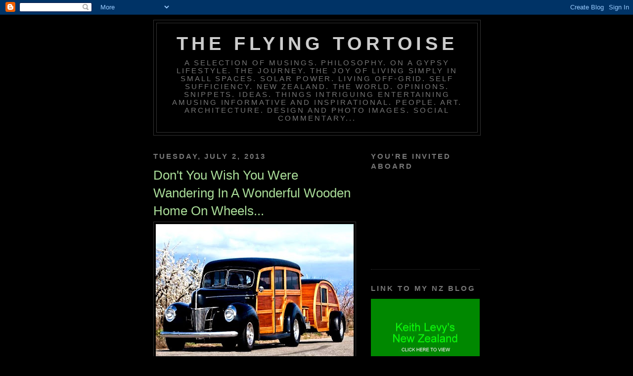

--- FILE ---
content_type: text/html; charset=UTF-8
request_url: https://theflyingtortoise.blogspot.com/2013/07/wouldnt-you-wish-you-were-wandering-in.html
body_size: 16850
content:
<!DOCTYPE html>
<html dir='ltr'>
<head>
<link href='https://www.blogger.com/static/v1/widgets/2944754296-widget_css_bundle.css' rel='stylesheet' type='text/css'/>
<meta content='text/html; charset=UTF-8' http-equiv='Content-Type'/>
<meta content='blogger' name='generator'/>
<link href='https://theflyingtortoise.blogspot.com/favicon.ico' rel='icon' type='image/x-icon'/>
<link href='http://theflyingtortoise.blogspot.com/2013/07/wouldnt-you-wish-you-were-wandering-in.html' rel='canonical'/>
<link rel="alternate" type="application/atom+xml" title="The Flying Tortoise - Atom" href="https://theflyingtortoise.blogspot.com/feeds/posts/default" />
<link rel="alternate" type="application/rss+xml" title="The Flying Tortoise - RSS" href="https://theflyingtortoise.blogspot.com/feeds/posts/default?alt=rss" />
<link rel="service.post" type="application/atom+xml" title="The Flying Tortoise - Atom" href="https://www.blogger.com/feeds/4525987402386412259/posts/default" />

<link rel="alternate" type="application/atom+xml" title="The Flying Tortoise - Atom" href="https://theflyingtortoise.blogspot.com/feeds/5928468281021486838/comments/default" />
<!--Can't find substitution for tag [blog.ieCssRetrofitLinks]-->
<link href='https://blogger.googleusercontent.com/img/b/R29vZ2xl/AVvXsEgkfjC74-mXw_wEN4T9yvrCk53z8hmWiQgO2ZqMVsnhQl5soQKopJilkpOg9VItsgf4D0HiqzJwNwtvhSyMcEISqIcsDzwY36vdsAKCLPll-0uJ47k8CWjiHnfIeuyeVUukTdVCZdUJfCw/s400/wonderful-wooden-motorhomes-woodies-tiny-wooden-teardrops-homes-on-wheels-the-flying-tortoise.jpg' rel='image_src'/>
<meta content='http://theflyingtortoise.blogspot.com/2013/07/wouldnt-you-wish-you-were-wandering-in.html' property='og:url'/>
<meta content='Don&#39;t You Wish You Were Wandering In A Wonderful Wooden Home On Wheels...' property='og:title'/>
<meta content='Imagine wending your way from here to there and to further afield in a wonderful old woodie.  Look at the richness of all that wonderful woo...' property='og:description'/>
<meta content='https://blogger.googleusercontent.com/img/b/R29vZ2xl/AVvXsEgkfjC74-mXw_wEN4T9yvrCk53z8hmWiQgO2ZqMVsnhQl5soQKopJilkpOg9VItsgf4D0HiqzJwNwtvhSyMcEISqIcsDzwY36vdsAKCLPll-0uJ47k8CWjiHnfIeuyeVUukTdVCZdUJfCw/w1200-h630-p-k-no-nu/wonderful-wooden-motorhomes-woodies-tiny-wooden-teardrops-homes-on-wheels-the-flying-tortoise.jpg' property='og:image'/>
<title>The Flying Tortoise: Don't You Wish You Were Wandering In A Wonderful Wooden Home On Wheels...</title>
<style id='page-skin-1' type='text/css'><!--
/*
-----------------------------------------------
Blogger Template Style
Name:     Minima Black
Date:     26 Feb 2004
Updated by: Blogger Team
----------------------------------------------- */
/* Use this with templates/template-twocol.html */
body {
background:#000000;
margin:0;
color:#cccccc;
font: x-small "Trebuchet MS", Trebuchet, Verdana, Sans-serif;
font-size/* */:/**/small;
font-size: /**/small;
text-align: center;
}
a:link {
color:#99aadd;
text-decoration:none;
}
a:visited {
color:#aa77aa;
text-decoration:none;
}
a:hover {
color:#aadd99;
text-decoration:underline;
}
a img {
border-width:0;
}
/* Header
-----------------------------------------------
*/
#header-wrapper {
width:660px;
margin:0 auto 10px;
border:1px solid #333333;
}
#header-inner {
background-position: center;
margin-left: auto;
margin-right: auto;
}
#header {
margin: 5px;
border: 1px solid #333333;
text-align: center;
color:#cccccc;
}
#header h1 {
margin:5px 5px 0;
padding:15px 20px .25em;
line-height:1.2em;
text-transform:uppercase;
letter-spacing:.2em;
font: normal bold 200% 'Trebuchet MS',Trebuchet,Verdana,Sans-serif;
}
#header a {
color:#cccccc;
text-decoration:none;
}
#header a:hover {
color:#cccccc;
}
#header .description {
margin:0 5px 5px;
padding:0 20px 15px;
max-width:700px;
text-transform:uppercase;
letter-spacing:.2em;
line-height: 1.4em;
font: normal normal 78% 'Trebuchet MS', Trebuchet, Verdana, Sans-serif;
color: #777777;
}
#header img {
margin-left: auto;
margin-right: auto;
}
/* Outer-Wrapper
----------------------------------------------- */
#outer-wrapper {
width: 660px;
margin:0 auto;
padding:10px;
text-align:left;
font: normal normal 145% Arial, sans-serif;
}
#main-wrapper {
width: 410px;
float: left;
word-wrap: break-word; /* fix for long text breaking sidebar float in IE */
overflow: hidden;     /* fix for long non-text content breaking IE sidebar float */
}
#sidebar-wrapper {
width: 220px;
float: right;
word-wrap: break-word; /* fix for long text breaking sidebar float in IE */
overflow: hidden;     /* fix for long non-text content breaking IE sidebar float */
}
/* Headings
----------------------------------------------- */
h2 {
margin:1.5em 0 .75em;
font:normal bold 78% 'Trebuchet MS',Trebuchet,Arial,Verdana,Sans-serif;
line-height: 1.4em;
text-transform:uppercase;
letter-spacing:.2em;
color:#777777;
}
/* Posts
-----------------------------------------------
*/
h2.date-header {
margin:1.5em 0 .5em;
}
.post {
margin:.5em 0 1.5em;
border-bottom:1px dotted #333333;
padding-bottom:1.5em;
}
.post h3 {
margin:.25em 0 0;
padding:0 0 4px;
font-size:140%;
font-weight:normal;
line-height:1.4em;
color:#aadd99;
}
.post h3 a, .post h3 a:visited, .post h3 strong {
display:block;
text-decoration:none;
color:#aadd99;
font-weight:bold;
}
.post h3 strong, .post h3 a:hover {
color:#cccccc;
}
.post-body {
margin:0 0 .75em;
line-height:1.6em;
}
.post-body blockquote {
line-height:1.3em;
}
.post-footer {
margin: .75em 0;
color:#777777;
text-transform:uppercase;
letter-spacing:.1em;
font: normal normal 78% 'Trebuchet MS', Trebuchet, Arial, Verdana, Sans-serif;
line-height: 1.4em;
}
.comment-link {
margin-left:.6em;
}
.post img, table.tr-caption-container {
padding:4px;
border:1px solid #333333;
}
.tr-caption-container img {
border: none;
padding: 0;
}
.post blockquote {
margin:1em 20px;
}
.post blockquote p {
margin:.75em 0;
}
/* Comments
----------------------------------------------- */
#comments h4 {
margin:1em 0;
font-weight: bold;
line-height: 1.4em;
text-transform:uppercase;
letter-spacing:.2em;
color: #777777;
}
#comments-block {
margin:1em 0 1.5em;
line-height:1.6em;
}
#comments-block .comment-author {
margin:.5em 0;
}
#comments-block .comment-body {
margin:.25em 0 0;
}
#comments-block .comment-footer {
margin:-.25em 0 2em;
line-height: 1.4em;
text-transform:uppercase;
letter-spacing:.1em;
}
#comments-block .comment-body p {
margin:0 0 .75em;
}
.deleted-comment {
font-style:italic;
color:gray;
}
.feed-links {
clear: both;
line-height: 2.5em;
}
#blog-pager-newer-link {
float: left;
}
#blog-pager-older-link {
float: right;
}
#blog-pager {
text-align: center;
}
/* Sidebar Content
----------------------------------------------- */
.sidebar {
color: #999999;
line-height: 1.5em;
}
.sidebar ul {
list-style:none;
margin:0 0 0;
padding:0 0 0;
}
.sidebar li {
margin:0;
padding-top:0;
padding-right:0;
padding-bottom:.25em;
padding-left:15px;
text-indent:-15px;
line-height:1.5em;
}
.sidebar .widget, .main .widget {
border-bottom:1px dotted #333333;
margin:0 0 1.5em;
padding:0 0 1.5em;
}
.main .Blog {
border-bottom-width: 0;
}
/* Profile
----------------------------------------------- */
.profile-img {
float: left;
margin-top: 0;
margin-right: 5px;
margin-bottom: 5px;
margin-left: 0;
padding: 4px;
border: 1px solid #333333;
}
.profile-data {
margin:0;
text-transform:uppercase;
letter-spacing:.1em;
font: normal normal 78% 'Trebuchet MS', Trebuchet, Arial, Verdana, Sans-serif;
color: #777777;
font-weight: bold;
line-height: 1.6em;
}
.profile-datablock {
margin:.5em 0 .5em;
}
.profile-textblock {
margin: 0.5em 0;
line-height: 1.6em;
}
.profile-link {
font: normal normal 78% 'Trebuchet MS', Trebuchet, Arial, Verdana, Sans-serif;
text-transform: uppercase;
letter-spacing: .1em;
}
/* Footer
----------------------------------------------- */
#footer {
width:660px;
clear:both;
margin:0 auto;
padding-top:15px;
line-height: 1.6em;
text-transform:uppercase;
letter-spacing:.1em;
text-align: center;
}

--></style>
<link href='https://www.blogger.com/dyn-css/authorization.css?targetBlogID=4525987402386412259&amp;zx=6f7f1e17-cc69-45d0-8eb0-ba2f4b1e6f39' media='none' onload='if(media!=&#39;all&#39;)media=&#39;all&#39;' rel='stylesheet'/><noscript><link href='https://www.blogger.com/dyn-css/authorization.css?targetBlogID=4525987402386412259&amp;zx=6f7f1e17-cc69-45d0-8eb0-ba2f4b1e6f39' rel='stylesheet'/></noscript>
<meta name='google-adsense-platform-account' content='ca-host-pub-1556223355139109'/>
<meta name='google-adsense-platform-domain' content='blogspot.com'/>

</head>
<body>
<div class='navbar section' id='navbar'><div class='widget Navbar' data-version='1' id='Navbar1'><script type="text/javascript">
    function setAttributeOnload(object, attribute, val) {
      if(window.addEventListener) {
        window.addEventListener('load',
          function(){ object[attribute] = val; }, false);
      } else {
        window.attachEvent('onload', function(){ object[attribute] = val; });
      }
    }
  </script>
<div id="navbar-iframe-container"></div>
<script type="text/javascript" src="https://apis.google.com/js/platform.js"></script>
<script type="text/javascript">
      gapi.load("gapi.iframes:gapi.iframes.style.bubble", function() {
        if (gapi.iframes && gapi.iframes.getContext) {
          gapi.iframes.getContext().openChild({
              url: 'https://www.blogger.com/navbar/4525987402386412259?po\x3d5928468281021486838\x26origin\x3dhttps://theflyingtortoise.blogspot.com',
              where: document.getElementById("navbar-iframe-container"),
              id: "navbar-iframe"
          });
        }
      });
    </script><script type="text/javascript">
(function() {
var script = document.createElement('script');
script.type = 'text/javascript';
script.src = '//pagead2.googlesyndication.com/pagead/js/google_top_exp.js';
var head = document.getElementsByTagName('head')[0];
if (head) {
head.appendChild(script);
}})();
</script>
</div></div>
<div id='outer-wrapper'><div id='wrap2'>
<!-- skip links for text browsers -->
<span id='skiplinks' style='display:none;'>
<a href='#main'>skip to main </a> |
      <a href='#sidebar'>skip to sidebar</a>
</span>
<div id='header-wrapper'>
<div class='header section' id='header'><div class='widget Header' data-version='1' id='Header1'>
<div id='header-inner'>
<div class='titlewrapper'>
<h1 class='title'>
<a href='https://theflyingtortoise.blogspot.com/'>
The Flying Tortoise
</a>
</h1>
</div>
<div class='descriptionwrapper'>
<p class='description'><span>A Selection Of Musings. Philosophy. On A Gypsy lifestyle. The Journey. The Joy Of Living Simply In Small spaces. Solar Power. Living Off-Grid. Self Sufficiency. New Zealand. The World. Opinions. Snippets. Ideas. Things Intriguing Entertaining Amusing Informative And Inspirational. People. Art. Architecture. Design And Photo Images. Social Commentary...</span></p>
</div>
</div>
</div></div>
</div>
<div id='content-wrapper'>
<div id='crosscol-wrapper' style='text-align:center'>
<div class='crosscol no-items section' id='crosscol'></div>
</div>
<div id='main-wrapper'>
<div class='main section' id='main'><div class='widget Blog' data-version='1' id='Blog1'>
<div class='blog-posts hfeed'>

          <div class="date-outer">
        
<h2 class='date-header'><span>Tuesday, July 2, 2013</span></h2>

          <div class="date-posts">
        
<div class='post-outer'>
<div class='post hentry uncustomized-post-template' itemprop='blogPost' itemscope='itemscope' itemtype='http://schema.org/BlogPosting'>
<meta content='https://blogger.googleusercontent.com/img/b/R29vZ2xl/AVvXsEgkfjC74-mXw_wEN4T9yvrCk53z8hmWiQgO2ZqMVsnhQl5soQKopJilkpOg9VItsgf4D0HiqzJwNwtvhSyMcEISqIcsDzwY36vdsAKCLPll-0uJ47k8CWjiHnfIeuyeVUukTdVCZdUJfCw/s400/wonderful-wooden-motorhomes-woodies-tiny-wooden-teardrops-homes-on-wheels-the-flying-tortoise.jpg' itemprop='image_url'/>
<meta content='4525987402386412259' itemprop='blogId'/>
<meta content='5928468281021486838' itemprop='postId'/>
<a name='5928468281021486838'></a>
<h3 class='post-title entry-title' itemprop='name'>
Don't You Wish You Were Wandering In A Wonderful Wooden Home On Wheels...
</h3>
<div class='post-header'>
<div class='post-header-line-1'></div>
</div>
<div class='post-body entry-content' id='post-body-5928468281021486838' itemprop='description articleBody'>
<a href="https://blogger.googleusercontent.com/img/b/R29vZ2xl/AVvXsEgkfjC74-mXw_wEN4T9yvrCk53z8hmWiQgO2ZqMVsnhQl5soQKopJilkpOg9VItsgf4D0HiqzJwNwtvhSyMcEISqIcsDzwY36vdsAKCLPll-0uJ47k8CWjiHnfIeuyeVUukTdVCZdUJfCw/s1600/wonderful-wooden-motorhomes-woodies-tiny-wooden-teardrops-homes-on-wheels-the-flying-tortoise.jpg"><img alt="" border="0" src="https://blogger.googleusercontent.com/img/b/R29vZ2xl/AVvXsEgkfjC74-mXw_wEN4T9yvrCk53z8hmWiQgO2ZqMVsnhQl5soQKopJilkpOg9VItsgf4D0HiqzJwNwtvhSyMcEISqIcsDzwY36vdsAKCLPll-0uJ47k8CWjiHnfIeuyeVUukTdVCZdUJfCw/s400/wonderful-wooden-motorhomes-woodies-tiny-wooden-teardrops-homes-on-wheels-the-flying-tortoise.jpg" style="clear: both; float: left; margin: 0px 10px 10px 0px;" /></a>Imagine wending your way from here to there and to further afield in a wonderful old woodie.<br />
Look at the richness of all that wonderful wood.<br />
Thems were the days my friends,<br />
and for some, they still are...<br />
<a href="https://blogger.googleusercontent.com/img/b/R29vZ2xl/AVvXsEjONKCRYTFqD9hFoTiPHtJX5HCGoykWvlkV2izbkQ-FXADYtIOa4dFJBJbmrL3mpJFwOW33fPUvjjv4-ow-Cee-YxyikTRWwIcLqNve56D-WatBwW7kiGqaki98bPIm4sEujdxt4ctTfM8/s1600/wonderful-wooden-motorhomes-woodies-tiny-wooden-teardrops-homes-on-wheels-the-flying-tortoise-001.jpg"><img alt="" border="0" src="https://blogger.googleusercontent.com/img/b/R29vZ2xl/AVvXsEjONKCRYTFqD9hFoTiPHtJX5HCGoykWvlkV2izbkQ-FXADYtIOa4dFJBJbmrL3mpJFwOW33fPUvjjv4-ow-Cee-YxyikTRWwIcLqNve56D-WatBwW7kiGqaki98bPIm4sEujdxt4ctTfM8/s400/wonderful-wooden-motorhomes-woodies-tiny-wooden-teardrops-homes-on-wheels-the-flying-tortoise-001.jpg" style="clear: both; float: left; margin: 0px 10px 10px 0px;" /></a><br />
<a href="https://blogger.googleusercontent.com/img/b/R29vZ2xl/AVvXsEjMd9RoPkUZFHYytXR17hesJHEUUU9lQoYLInXCkrRaCTvrMwbWCODpbMq6JW1WkDoaQVepBJq3-sXSPByka8jym3orYIMsbWYZAZKz0Fg7oDn8X2Car8h-ZHVvXoLC3tOdXDgnmFYF6jI/s1600/wonderful-wooden-motorhomes-woodies-tiny-wooden-teardrops-homes-on-wheels-the-flying-tortoise-002.jpg"><img alt="" border="0" src="https://blogger.googleusercontent.com/img/b/R29vZ2xl/AVvXsEjMd9RoPkUZFHYytXR17hesJHEUUU9lQoYLInXCkrRaCTvrMwbWCODpbMq6JW1WkDoaQVepBJq3-sXSPByka8jym3orYIMsbWYZAZKz0Fg7oDn8X2Car8h-ZHVvXoLC3tOdXDgnmFYF6jI/s400/wonderful-wooden-motorhomes-woodies-tiny-wooden-teardrops-homes-on-wheels-the-flying-tortoise-002.jpg" style="clear: both; float: left; margin: 0px 10px 10px 0px;" /></a><br />
<a href="https://blogger.googleusercontent.com/img/b/R29vZ2xl/AVvXsEjJi0-GtSR8ISSGMgmg9xR2-KtQUybVnJB_-LwJQBRyF3rrAdVqOYH1Y3ewO1WllEoqLhyH0vEBLHazbDZiXIfEuv-zBU7tHBzbRiSwnJoy4iD0ZigUQYPsyf2DNVf9-c8L79mbg8vuogw/s1600/wonderful-wooden-motorhomes-woodies-tiny-wooden-teardrops-homes-on-wheels-the-flying-tortoise-003.jpg"><img alt="" border="0" src="https://blogger.googleusercontent.com/img/b/R29vZ2xl/AVvXsEjJi0-GtSR8ISSGMgmg9xR2-KtQUybVnJB_-LwJQBRyF3rrAdVqOYH1Y3ewO1WllEoqLhyH0vEBLHazbDZiXIfEuv-zBU7tHBzbRiSwnJoy4iD0ZigUQYPsyf2DNVf9-c8L79mbg8vuogw/s400/wonderful-wooden-motorhomes-woodies-tiny-wooden-teardrops-homes-on-wheels-the-flying-tortoise-003.jpg" style="clear: both; float: left; margin: 0px 10px 10px 0px;" /></a><br />
<a href="https://blogger.googleusercontent.com/img/b/R29vZ2xl/AVvXsEgHV8zwKHvQHL53hKAqfs_K4v3fT9S_6gWbhfD7m3gRu32ncSmI-hosihnHJ6R0y3_pcSTig7p0hqOFpRUxkGCrQvcdCpPX72rTnAmdmwx9F_KUbP5-2FwhAOH8T-r-2WnhZcTJH4EafyE/s1600/wonderful-wooden-motorhomes-woodies-tiny-wooden-teardrops-homes-on-wheels-the-flying-tortoise-004.jpg"><img alt="" border="0" src="https://blogger.googleusercontent.com/img/b/R29vZ2xl/AVvXsEgHV8zwKHvQHL53hKAqfs_K4v3fT9S_6gWbhfD7m3gRu32ncSmI-hosihnHJ6R0y3_pcSTig7p0hqOFpRUxkGCrQvcdCpPX72rTnAmdmwx9F_KUbP5-2FwhAOH8T-r-2WnhZcTJH4EafyE/s400/wonderful-wooden-motorhomes-woodies-tiny-wooden-teardrops-homes-on-wheels-the-flying-tortoise-004.jpg" style="clear: both; float: left; margin: 0px 10px 10px 0px;" /></a><br />
<a href="https://blogger.googleusercontent.com/img/b/R29vZ2xl/AVvXsEjkpt-X4oUPL7gcYIoAXMwh7lOdFUww_n7OvwQPyM_fJKpPraX2sSqUJg_KFVVPjt7TDnD9xMWjuBh_PVUx4-u6hxxaVj9cbKun88kxTdHc01jqnTs5_1R5IrqImjF29r4RhT5aJOtL2rA/s1600/wonderful-wooden-motorhomes-woodies-tiny-wooden-teardrops-homes-on-wheels-the-flying-tortoise-005.jpg"><img alt="" border="0" src="https://blogger.googleusercontent.com/img/b/R29vZ2xl/AVvXsEjkpt-X4oUPL7gcYIoAXMwh7lOdFUww_n7OvwQPyM_fJKpPraX2sSqUJg_KFVVPjt7TDnD9xMWjuBh_PVUx4-u6hxxaVj9cbKun88kxTdHc01jqnTs5_1R5IrqImjF29r4RhT5aJOtL2rA/s400/wonderful-wooden-motorhomes-woodies-tiny-wooden-teardrops-homes-on-wheels-the-flying-tortoise-005.jpg" style="clear: both; float: left; margin: 0px 10px 10px 0px;" /></a><br />
<a href="https://blogger.googleusercontent.com/img/b/R29vZ2xl/AVvXsEjRXhFgJ9BfKvIU9OSplPvJ05OqSIQQijJg8S9QuUDxfWVdbiF1-RaLmKoUjZX09uPux42SuWdSYHs6OmnBcH6yi4TU7C-DBnyyU-u-g2pB5rFtwwkPEL16Apka5u1MXLzhtgCMoMHcIWo/s1600/wonderful-wooden-motorhomes-woodies-tiny-wooden-teardrops-homes-on-wheels-the-flying-tortoise-006.jpg"><img alt="" border="0" src="https://blogger.googleusercontent.com/img/b/R29vZ2xl/AVvXsEjRXhFgJ9BfKvIU9OSplPvJ05OqSIQQijJg8S9QuUDxfWVdbiF1-RaLmKoUjZX09uPux42SuWdSYHs6OmnBcH6yi4TU7C-DBnyyU-u-g2pB5rFtwwkPEL16Apka5u1MXLzhtgCMoMHcIWo/s400/wonderful-wooden-motorhomes-woodies-tiny-wooden-teardrops-homes-on-wheels-the-flying-tortoise-006.jpg" style="clear: both; float: left; margin: 0px 10px 10px 0px;" /></a><br />
<a href="https://blogger.googleusercontent.com/img/b/R29vZ2xl/AVvXsEjFIvPQ4pLuwmt3sBdIbV4dV9llAQ06T7Ena_b8trBCrRy6d-wySUisOvr0yq0deSKBW8UT4Ul032uhQPMl57ao32phOzB-P0VKDPv4TTTqhT-3cGiXpfNDNCAijqVLoGTPFRbYFIlAmLU/s1600/wonderful-wooden-motorhomes-woodies-tiny-wooden-teardrops-homes-on-wheels-the-flying-tortoise-007.jpg"><img alt="" border="0" src="https://blogger.googleusercontent.com/img/b/R29vZ2xl/AVvXsEjFIvPQ4pLuwmt3sBdIbV4dV9llAQ06T7Ena_b8trBCrRy6d-wySUisOvr0yq0deSKBW8UT4Ul032uhQPMl57ao32phOzB-P0VKDPv4TTTqhT-3cGiXpfNDNCAijqVLoGTPFRbYFIlAmLU/s400/wonderful-wooden-motorhomes-woodies-tiny-wooden-teardrops-homes-on-wheels-the-flying-tortoise-007.jpg" style="clear: both; float: left; margin: 0px 10px 10px 0px;" /></a><br />
<a href="https://blogger.googleusercontent.com/img/b/R29vZ2xl/AVvXsEj92PkM0zoVRlczN3mb0EB0xftbCmPOxk_pb3QvxMRR3xzhmy01Z4kZtLKpkejLBDqYcoK1aKTdxUMVubHR2g90iPTpyC_h1Eg6n6Wuyp5IohNO1Mn2mZechDAmMAaLXgRNTtbPVTEcPrQ/s1600/wonderful-wooden-motorhomes-woodies-tiny-wooden-teardrops-homes-on-wheels-the-flying-tortoise-008.jpg"><img alt="" border="0" src="https://blogger.googleusercontent.com/img/b/R29vZ2xl/AVvXsEj92PkM0zoVRlczN3mb0EB0xftbCmPOxk_pb3QvxMRR3xzhmy01Z4kZtLKpkejLBDqYcoK1aKTdxUMVubHR2g90iPTpyC_h1Eg6n6Wuyp5IohNO1Mn2mZechDAmMAaLXgRNTtbPVTEcPrQ/s400/wonderful-wooden-motorhomes-woodies-tiny-wooden-teardrops-homes-on-wheels-the-flying-tortoise-008.jpg" style="clear: both; float: left; margin: 0px 10px 10px 0px;" /></a><br />
<div style="clear: both; text-align: LEFT;">
<a href="http://picasa.google.com/blogger/" target="ext"><img align="middle" alt="Posted by Picasa" border="0" src="//photos1.blogger.com/pbp.gif" style="-moz-background-clip: initial; -moz-background-inline-policy: initial; -moz-background-origin: initial; background: transparent none repeat scroll 0% 50%; border: 0px none; padding: 0px;"></a></div>
<div style='clear: both;'></div>
</div>
<div class='post-footer'>
<div class='post-footer-line post-footer-line-1'>
<span class='post-author vcard'>
Posted by
<span class='fn' itemprop='author' itemscope='itemscope' itemtype='http://schema.org/Person'>
<meta content='https://www.blogger.com/profile/09212913610390768373' itemprop='url'/>
<a class='g-profile' href='https://www.blogger.com/profile/09212913610390768373' rel='author' title='author profile'>
<span itemprop='name'>The Flying Tortoise</span>
</a>
</span>
</span>
<span class='post-timestamp'>
at
<meta content='http://theflyingtortoise.blogspot.com/2013/07/wouldnt-you-wish-you-were-wandering-in.html' itemprop='url'/>
<a class='timestamp-link' href='https://theflyingtortoise.blogspot.com/2013/07/wouldnt-you-wish-you-were-wandering-in.html' rel='bookmark' title='permanent link'><abbr class='published' itemprop='datePublished' title='2013-07-02T06:00:00+12:00'>6:00&#8239;AM</abbr></a>
</span>
<span class='post-comment-link'>
</span>
<span class='post-icons'>
<span class='item-action'>
<a href='https://www.blogger.com/email-post/4525987402386412259/5928468281021486838' title='Email Post'>
<img alt='' class='icon-action' height='13' src='https://resources.blogblog.com/img/icon18_email.gif' width='18'/>
</a>
</span>
<span class='item-control blog-admin pid-469760948'>
<a href='https://www.blogger.com/post-edit.g?blogID=4525987402386412259&postID=5928468281021486838&from=pencil' title='Edit Post'>
<img alt='' class='icon-action' height='18' src='https://resources.blogblog.com/img/icon18_edit_allbkg.gif' width='18'/>
</a>
</span>
</span>
<div class='post-share-buttons goog-inline-block'>
<a class='goog-inline-block share-button sb-email' href='https://www.blogger.com/share-post.g?blogID=4525987402386412259&postID=5928468281021486838&target=email' target='_blank' title='Email This'><span class='share-button-link-text'>Email This</span></a><a class='goog-inline-block share-button sb-blog' href='https://www.blogger.com/share-post.g?blogID=4525987402386412259&postID=5928468281021486838&target=blog' onclick='window.open(this.href, "_blank", "height=270,width=475"); return false;' target='_blank' title='BlogThis!'><span class='share-button-link-text'>BlogThis!</span></a><a class='goog-inline-block share-button sb-twitter' href='https://www.blogger.com/share-post.g?blogID=4525987402386412259&postID=5928468281021486838&target=twitter' target='_blank' title='Share to X'><span class='share-button-link-text'>Share to X</span></a><a class='goog-inline-block share-button sb-facebook' href='https://www.blogger.com/share-post.g?blogID=4525987402386412259&postID=5928468281021486838&target=facebook' onclick='window.open(this.href, "_blank", "height=430,width=640"); return false;' target='_blank' title='Share to Facebook'><span class='share-button-link-text'>Share to Facebook</span></a><a class='goog-inline-block share-button sb-pinterest' href='https://www.blogger.com/share-post.g?blogID=4525987402386412259&postID=5928468281021486838&target=pinterest' target='_blank' title='Share to Pinterest'><span class='share-button-link-text'>Share to Pinterest</span></a>
</div>
</div>
<div class='post-footer-line post-footer-line-2'>
<span class='post-labels'>
Labels:
<a href='https://theflyingtortoise.blogspot.com/search/label/old%20woodies' rel='tag'>old woodies</a>,
<a href='https://theflyingtortoise.blogspot.com/search/label/wending%20your%20way' rel='tag'>wending your way</a>,
<a href='https://theflyingtortoise.blogspot.com/search/label/wish%20to%20wander' rel='tag'>wish to wander</a>,
<a href='https://theflyingtortoise.blogspot.com/search/label/wonderful%20wood' rel='tag'>wonderful wood</a>,
<a href='https://theflyingtortoise.blogspot.com/search/label/wooden%20homes%20on%20wheels' rel='tag'>wooden homes on wheels</a>
</span>
</div>
<div class='post-footer-line post-footer-line-3'>
<span class='post-location'>
</span>
</div>
</div>
</div>
<div class='comments' id='comments'>
<a name='comments'></a>
<h4>6 comments:</h4>
<div class='comments-content'>
<script async='async' src='' type='text/javascript'></script>
<script type='text/javascript'>
    (function() {
      var items = null;
      var msgs = null;
      var config = {};

// <![CDATA[
      var cursor = null;
      if (items && items.length > 0) {
        cursor = parseInt(items[items.length - 1].timestamp) + 1;
      }

      var bodyFromEntry = function(entry) {
        var text = (entry &&
                    ((entry.content && entry.content.$t) ||
                     (entry.summary && entry.summary.$t))) ||
            '';
        if (entry && entry.gd$extendedProperty) {
          for (var k in entry.gd$extendedProperty) {
            if (entry.gd$extendedProperty[k].name == 'blogger.contentRemoved') {
              return '<span class="deleted-comment">' + text + '</span>';
            }
          }
        }
        return text;
      }

      var parse = function(data) {
        cursor = null;
        var comments = [];
        if (data && data.feed && data.feed.entry) {
          for (var i = 0, entry; entry = data.feed.entry[i]; i++) {
            var comment = {};
            // comment ID, parsed out of the original id format
            var id = /blog-(\d+).post-(\d+)/.exec(entry.id.$t);
            comment.id = id ? id[2] : null;
            comment.body = bodyFromEntry(entry);
            comment.timestamp = Date.parse(entry.published.$t) + '';
            if (entry.author && entry.author.constructor === Array) {
              var auth = entry.author[0];
              if (auth) {
                comment.author = {
                  name: (auth.name ? auth.name.$t : undefined),
                  profileUrl: (auth.uri ? auth.uri.$t : undefined),
                  avatarUrl: (auth.gd$image ? auth.gd$image.src : undefined)
                };
              }
            }
            if (entry.link) {
              if (entry.link[2]) {
                comment.link = comment.permalink = entry.link[2].href;
              }
              if (entry.link[3]) {
                var pid = /.*comments\/default\/(\d+)\?.*/.exec(entry.link[3].href);
                if (pid && pid[1]) {
                  comment.parentId = pid[1];
                }
              }
            }
            comment.deleteclass = 'item-control blog-admin';
            if (entry.gd$extendedProperty) {
              for (var k in entry.gd$extendedProperty) {
                if (entry.gd$extendedProperty[k].name == 'blogger.itemClass') {
                  comment.deleteclass += ' ' + entry.gd$extendedProperty[k].value;
                } else if (entry.gd$extendedProperty[k].name == 'blogger.displayTime') {
                  comment.displayTime = entry.gd$extendedProperty[k].value;
                }
              }
            }
            comments.push(comment);
          }
        }
        return comments;
      };

      var paginator = function(callback) {
        if (hasMore()) {
          var url = config.feed + '?alt=json&v=2&orderby=published&reverse=false&max-results=50';
          if (cursor) {
            url += '&published-min=' + new Date(cursor).toISOString();
          }
          window.bloggercomments = function(data) {
            var parsed = parse(data);
            cursor = parsed.length < 50 ? null
                : parseInt(parsed[parsed.length - 1].timestamp) + 1
            callback(parsed);
            window.bloggercomments = null;
          }
          url += '&callback=bloggercomments';
          var script = document.createElement('script');
          script.type = 'text/javascript';
          script.src = url;
          document.getElementsByTagName('head')[0].appendChild(script);
        }
      };
      var hasMore = function() {
        return !!cursor;
      };
      var getMeta = function(key, comment) {
        if ('iswriter' == key) {
          var matches = !!comment.author
              && comment.author.name == config.authorName
              && comment.author.profileUrl == config.authorUrl;
          return matches ? 'true' : '';
        } else if ('deletelink' == key) {
          return config.baseUri + '/comment/delete/'
               + config.blogId + '/' + comment.id;
        } else if ('deleteclass' == key) {
          return comment.deleteclass;
        }
        return '';
      };

      var replybox = null;
      var replyUrlParts = null;
      var replyParent = undefined;

      var onReply = function(commentId, domId) {
        if (replybox == null) {
          // lazily cache replybox, and adjust to suit this style:
          replybox = document.getElementById('comment-editor');
          if (replybox != null) {
            replybox.height = '250px';
            replybox.style.display = 'block';
            replyUrlParts = replybox.src.split('#');
          }
        }
        if (replybox && (commentId !== replyParent)) {
          replybox.src = '';
          document.getElementById(domId).insertBefore(replybox, null);
          replybox.src = replyUrlParts[0]
              + (commentId ? '&parentID=' + commentId : '')
              + '#' + replyUrlParts[1];
          replyParent = commentId;
        }
      };

      var hash = (window.location.hash || '#').substring(1);
      var startThread, targetComment;
      if (/^comment-form_/.test(hash)) {
        startThread = hash.substring('comment-form_'.length);
      } else if (/^c[0-9]+$/.test(hash)) {
        targetComment = hash.substring(1);
      }

      // Configure commenting API:
      var configJso = {
        'maxDepth': config.maxThreadDepth
      };
      var provider = {
        'id': config.postId,
        'data': items,
        'loadNext': paginator,
        'hasMore': hasMore,
        'getMeta': getMeta,
        'onReply': onReply,
        'rendered': true,
        'initComment': targetComment,
        'initReplyThread': startThread,
        'config': configJso,
        'messages': msgs
      };

      var render = function() {
        if (window.goog && window.goog.comments) {
          var holder = document.getElementById('comment-holder');
          window.goog.comments.render(holder, provider);
        }
      };

      // render now, or queue to render when library loads:
      if (window.goog && window.goog.comments) {
        render();
      } else {
        window.goog = window.goog || {};
        window.goog.comments = window.goog.comments || {};
        window.goog.comments.loadQueue = window.goog.comments.loadQueue || [];
        window.goog.comments.loadQueue.push(render);
      }
    })();
// ]]>
  </script>
<div id='comment-holder'>
<div class="comment-thread toplevel-thread"><ol id="top-ra"><li class="comment" id="c2920569136028951857"><div class="avatar-image-container"><img src="//www.blogger.com/img/blogger_logo_round_35.png" alt=""/></div><div class="comment-block"><div class="comment-header"><cite class="user"><a href="https://www.blogger.com/profile/04430528621508310871" rel="nofollow">Unknown</a></cite><span class="icon user "></span><span class="datetime secondary-text"><a rel="nofollow" href="https://theflyingtortoise.blogspot.com/2013/07/wouldnt-you-wish-you-were-wandering-in.html?showComment=1372704380937#c2920569136028951857">July 2, 2013 at 6:46&#8239;AM</a></span></div><p class="comment-content">I especially love the teardrops.<br></p><span class="comment-actions secondary-text"><a class="comment-reply" target="_self" data-comment-id="2920569136028951857">Reply</a><span class="item-control blog-admin blog-admin pid-769931197"><a target="_self" href="https://www.blogger.com/comment/delete/4525987402386412259/2920569136028951857">Delete</a></span></span></div><div class="comment-replies"><div id="c2920569136028951857-rt" class="comment-thread inline-thread hidden"><span class="thread-toggle thread-expanded"><span class="thread-arrow"></span><span class="thread-count"><a target="_self">Replies</a></span></span><ol id="c2920569136028951857-ra" class="thread-chrome thread-expanded"><div></div><div id="c2920569136028951857-continue" class="continue"><a class="comment-reply" target="_self" data-comment-id="2920569136028951857">Reply</a></div></ol></div></div><div class="comment-replybox-single" id="c2920569136028951857-ce"></div></li><li class="comment" id="c2364722521934313512"><div class="avatar-image-container"><img src="//blogger.googleusercontent.com/img/b/R29vZ2xl/AVvXsEhcvqR9RFU2S5Q48YQD-7Wxb5MI3VRQsCCMd4_jAyTAU7r9UjrHLth9yO6ySb8QAh66TiEAxgRTrpDzUIFJ9EEM6nZJ1pbJtNERdk540MWyxAixvXwGj9TLtxrbwZYycA/s45-c/Dick-TFL-1.JPG" alt=""/></div><div class="comment-block"><div class="comment-header"><cite class="user"><a href="https://www.blogger.com/profile/14150939928800538404" rel="nofollow">Dizzy-Dick</a></cite><span class="icon user "></span><span class="datetime secondary-text"><a rel="nofollow" href="https://theflyingtortoise.blogspot.com/2013/07/wouldnt-you-wish-you-were-wandering-in.html?showComment=1372712792737#c2364722521934313512">July 2, 2013 at 9:06&#8239;AM</a></span></div><p class="comment-content">When I was young, I remember that my uncle had a woodie.  Neat stationwagon.</p><span class="comment-actions secondary-text"><a class="comment-reply" target="_self" data-comment-id="2364722521934313512">Reply</a><span class="item-control blog-admin blog-admin pid-1768224626"><a target="_self" href="https://www.blogger.com/comment/delete/4525987402386412259/2364722521934313512">Delete</a></span></span></div><div class="comment-replies"><div id="c2364722521934313512-rt" class="comment-thread inline-thread hidden"><span class="thread-toggle thread-expanded"><span class="thread-arrow"></span><span class="thread-count"><a target="_self">Replies</a></span></span><ol id="c2364722521934313512-ra" class="thread-chrome thread-expanded"><div></div><div id="c2364722521934313512-continue" class="continue"><a class="comment-reply" target="_self" data-comment-id="2364722521934313512">Reply</a></div></ol></div></div><div class="comment-replybox-single" id="c2364722521934313512-ce"></div></li><li class="comment" id="c2058556573930183178"><div class="avatar-image-container"><img src="//www.blogger.com/img/blogger_logo_round_35.png" alt=""/></div><div class="comment-block"><div class="comment-header"><cite class="user"><a href="https://www.blogger.com/profile/11538314353557848887" rel="nofollow">Unknown</a></cite><span class="icon user "></span><span class="datetime secondary-text"><a rel="nofollow" href="https://theflyingtortoise.blogspot.com/2013/07/wouldnt-you-wish-you-were-wandering-in.html?showComment=1372764415869#c2058556573930183178">July 2, 2013 at 11:26&#8239;PM</a></span></div><p class="comment-content">Wow! Woody heaven.</p><span class="comment-actions secondary-text"><a class="comment-reply" target="_self" data-comment-id="2058556573930183178">Reply</a><span class="item-control blog-admin blog-admin pid-541186792"><a target="_self" href="https://www.blogger.com/comment/delete/4525987402386412259/2058556573930183178">Delete</a></span></span></div><div class="comment-replies"><div id="c2058556573930183178-rt" class="comment-thread inline-thread hidden"><span class="thread-toggle thread-expanded"><span class="thread-arrow"></span><span class="thread-count"><a target="_self">Replies</a></span></span><ol id="c2058556573930183178-ra" class="thread-chrome thread-expanded"><div></div><div id="c2058556573930183178-continue" class="continue"><a class="comment-reply" target="_self" data-comment-id="2058556573930183178">Reply</a></div></ol></div></div><div class="comment-replybox-single" id="c2058556573930183178-ce"></div></li><li class="comment" id="c7117751040723684582"><div class="avatar-image-container"><img src="//blogger.googleusercontent.com/img/b/R29vZ2xl/AVvXsEh2DF7vJIq4ciXTtzPhDJvKlvvNu2pivwRn6NRC2OhabLQN2uNnn1UWMR6By0Db5cIMws2EbsWVjyD5yO7-8ymWFiFaPAe6eSPoylQJbe1OdKMqPSj-F_L5vBIugbO_vw/s45-c/Barry%252527s%252BMJ.jpg" alt=""/></div><div class="comment-block"><div class="comment-header"><cite class="user"><a href="https://www.blogger.com/profile/09572525021985970075" rel="nofollow">Island Woman MJ</a></cite><span class="icon user "></span><span class="datetime secondary-text"><a rel="nofollow" href="https://theflyingtortoise.blogspot.com/2013/07/wouldnt-you-wish-you-were-wandering-in.html?showComment=1372778350788#c7117751040723684582">July 3, 2013 at 3:19&#8239;AM</a></span></div><p class="comment-content">That bus!!</p><span class="comment-actions secondary-text"><a class="comment-reply" target="_self" data-comment-id="7117751040723684582">Reply</a><span class="item-control blog-admin blog-admin pid-775876386"><a target="_self" href="https://www.blogger.com/comment/delete/4525987402386412259/7117751040723684582">Delete</a></span></span></div><div class="comment-replies"><div id="c7117751040723684582-rt" class="comment-thread inline-thread hidden"><span class="thread-toggle thread-expanded"><span class="thread-arrow"></span><span class="thread-count"><a target="_self">Replies</a></span></span><ol id="c7117751040723684582-ra" class="thread-chrome thread-expanded"><div></div><div id="c7117751040723684582-continue" class="continue"><a class="comment-reply" target="_self" data-comment-id="7117751040723684582">Reply</a></div></ol></div></div><div class="comment-replybox-single" id="c7117751040723684582-ce"></div></li><li class="comment" id="c6880246164070197770"><div class="avatar-image-container"><img src="//www.blogger.com/img/blogger_logo_round_35.png" alt=""/></div><div class="comment-block"><div class="comment-header"><cite class="user"><a href="https://www.blogger.com/profile/15735381381883752598" rel="nofollow">Mamahen</a></cite><span class="icon user "></span><span class="datetime secondary-text"><a rel="nofollow" href="https://theflyingtortoise.blogspot.com/2013/07/wouldnt-you-wish-you-were-wandering-in.html?showComment=1372781412006#c6880246164070197770">July 3, 2013 at 4:10&#8239;AM</a></span></div><p class="comment-content">Love em...I could live in the last one.</p><span class="comment-actions secondary-text"><a class="comment-reply" target="_self" data-comment-id="6880246164070197770">Reply</a><span class="item-control blog-admin blog-admin pid-237566676"><a target="_self" href="https://www.blogger.com/comment/delete/4525987402386412259/6880246164070197770">Delete</a></span></span></div><div class="comment-replies"><div id="c6880246164070197770-rt" class="comment-thread inline-thread hidden"><span class="thread-toggle thread-expanded"><span class="thread-arrow"></span><span class="thread-count"><a target="_self">Replies</a></span></span><ol id="c6880246164070197770-ra" class="thread-chrome thread-expanded"><div></div><div id="c6880246164070197770-continue" class="continue"><a class="comment-reply" target="_self" data-comment-id="6880246164070197770">Reply</a></div></ol></div></div><div class="comment-replybox-single" id="c6880246164070197770-ce"></div></li><li class="comment" id="c9042867195480814299"><div class="avatar-image-container"><img src="//2.bp.blogspot.com/_NeGdk-5zTok/TMNBkiCCwtI/AAAAAAAAAAk/niuKdaHOQQM/S45-s35/whtrosepostcard.jpg" alt=""/></div><div class="comment-block"><div class="comment-header"><cite class="user"><a href="https://www.blogger.com/profile/17239951186067685776" rel="nofollow">Diana</a></cite><span class="icon user "></span><span class="datetime secondary-text"><a rel="nofollow" href="https://theflyingtortoise.blogspot.com/2013/07/wouldnt-you-wish-you-were-wandering-in.html?showComment=1372793499510#c9042867195480814299">July 3, 2013 at 7:31&#8239;AM</a></span></div><p class="comment-content">Oooooo this has me drooling!</p><span class="comment-actions secondary-text"><a class="comment-reply" target="_self" data-comment-id="9042867195480814299">Reply</a><span class="item-control blog-admin blog-admin pid-715617173"><a target="_self" href="https://www.blogger.com/comment/delete/4525987402386412259/9042867195480814299">Delete</a></span></span></div><div class="comment-replies"><div id="c9042867195480814299-rt" class="comment-thread inline-thread hidden"><span class="thread-toggle thread-expanded"><span class="thread-arrow"></span><span class="thread-count"><a target="_self">Replies</a></span></span><ol id="c9042867195480814299-ra" class="thread-chrome thread-expanded"><div></div><div id="c9042867195480814299-continue" class="continue"><a class="comment-reply" target="_self" data-comment-id="9042867195480814299">Reply</a></div></ol></div></div><div class="comment-replybox-single" id="c9042867195480814299-ce"></div></li></ol><div id="top-continue" class="continue"><a class="comment-reply" target="_self">Add comment</a></div><div class="comment-replybox-thread" id="top-ce"></div><div class="loadmore hidden" data-post-id="5928468281021486838"><a target="_self">Load more...</a></div></div>
</div>
</div>
<p class='comment-footer'>
<div class='comment-form'>
<a name='comment-form'></a>
<p>
</p>
<a href='https://www.blogger.com/comment/frame/4525987402386412259?po=5928468281021486838&hl=en&saa=85391&origin=https://theflyingtortoise.blogspot.com' id='comment-editor-src'></a>
<iframe allowtransparency='true' class='blogger-iframe-colorize blogger-comment-from-post' frameborder='0' height='410px' id='comment-editor' name='comment-editor' src='' width='100%'></iframe>
<script src='https://www.blogger.com/static/v1/jsbin/2830521187-comment_from_post_iframe.js' type='text/javascript'></script>
<script type='text/javascript'>
      BLOG_CMT_createIframe('https://www.blogger.com/rpc_relay.html');
    </script>
</div>
</p>
<div id='backlinks-container'>
<div id='Blog1_backlinks-container'>
</div>
</div>
</div>
</div>

        </div></div>
      
</div>
<div class='blog-pager' id='blog-pager'>
<span id='blog-pager-newer-link'>
<a class='blog-pager-newer-link' href='https://theflyingtortoise.blogspot.com/2013/07/swedish-photographer-erik-johansson.html' id='Blog1_blog-pager-newer-link' title='Newer Post'>Newer Post</a>
</span>
<span id='blog-pager-older-link'>
<a class='blog-pager-older-link' href='https://theflyingtortoise.blogspot.com/2013/07/a-man-and-his-shed.html' id='Blog1_blog-pager-older-link' title='Older Post'>Older Post</a>
</span>
<a class='home-link' href='https://theflyingtortoise.blogspot.com/'>Home</a>
</div>
<div class='clear'></div>
<div class='post-feeds'>
<div class='feed-links'>
Subscribe to:
<a class='feed-link' href='https://theflyingtortoise.blogspot.com/feeds/5928468281021486838/comments/default' target='_blank' type='application/atom+xml'>Post Comments (Atom)</a>
</div>
</div>
</div></div>
</div>
<div id='sidebar-wrapper'>
<div class='sidebar section' id='sidebar'><div class='widget Followers' data-version='1' id='Followers2'>
<h2 class='title'>You're Invited Aboard</h2>
<div class='widget-content'>
<div id='Followers2-wrapper'>
<div style='margin-right:2px;'>
<div><script type="text/javascript" src="https://apis.google.com/js/platform.js"></script>
<div id="followers-iframe-container"></div>
<script type="text/javascript">
    window.followersIframe = null;
    function followersIframeOpen(url) {
      gapi.load("gapi.iframes", function() {
        if (gapi.iframes && gapi.iframes.getContext) {
          window.followersIframe = gapi.iframes.getContext().openChild({
            url: url,
            where: document.getElementById("followers-iframe-container"),
            messageHandlersFilter: gapi.iframes.CROSS_ORIGIN_IFRAMES_FILTER,
            messageHandlers: {
              '_ready': function(obj) {
                window.followersIframe.getIframeEl().height = obj.height;
              },
              'reset': function() {
                window.followersIframe.close();
                followersIframeOpen("https://www.blogger.com/followers/frame/4525987402386412259?colors\x3dCgt0cmFuc3BhcmVudBILdHJhbnNwYXJlbnQaByM5OTk5OTkiByM5OWFhZGQqByMwMDAwMDAyByNhYWRkOTk6ByM5OTk5OTlCByM5OWFhZGRKByM3Nzc3NzdSByM5OWFhZGRaC3RyYW5zcGFyZW50\x26pageSize\x3d21\x26hl\x3den\x26origin\x3dhttps://theflyingtortoise.blogspot.com");
              },
              'open': function(url) {
                window.followersIframe.close();
                followersIframeOpen(url);
              }
            }
          });
        }
      });
    }
    followersIframeOpen("https://www.blogger.com/followers/frame/4525987402386412259?colors\x3dCgt0cmFuc3BhcmVudBILdHJhbnNwYXJlbnQaByM5OTk5OTkiByM5OWFhZGQqByMwMDAwMDAyByNhYWRkOTk6ByM5OTk5OTlCByM5OWFhZGRKByM3Nzc3NzdSByM5OWFhZGRaC3RyYW5zcGFyZW50\x26pageSize\x3d21\x26hl\x3den\x26origin\x3dhttps://theflyingtortoise.blogspot.com");
  </script></div>
</div>
</div>
<div class='clear'></div>
</div>
</div><div class='widget Image' data-version='1' id='Image4'>
<h2>Link To My NZ Blog</h2>
<div class='widget-content'>
<a href='http://keithlevysnz.blogspot.co.nz'>
<img alt='Link To My NZ Blog' height='150' id='Image4_img' src='https://blogger.googleusercontent.com/img/b/R29vZ2xl/AVvXsEga-dxM3KWCzL8x7Ylwhj59Asqdw7u_3Ih3ljWHwz7ANNdWYiGuVehYaLTDBR68wjk2TJQo3vGrm-bW0CSvhVX8tcKbbL4ypLlfaTxHWDN0dLDSmvCy0AMqhfXExlKiNDFuLiIg5IAFQHgR/s220/ScreenShot063.jpg' width='220'/>
</a>
<br/>
</div>
<div class='clear'></div>
</div><div class='widget Image' data-version='1' id='Image8'>
<h2>Link To The Grapevine</h2>
<div class='widget-content'>
<a href='http://thegrapevineson.blogspot.co.nz/'>
<img alt='Link To The Grapevine' height='165' id='Image8_img' src='https://blogger.googleusercontent.com/img/b/R29vZ2xl/AVvXsEipYZ0rjDlP9BfZpGAZopz2lh-jyP2CXvxCSWe507LYILpREWJ_wE6pDQET906u7AsbGglIcfUWPGlsDyWg7Qiv5SAnmGMd6qYRUdTRMiA0PWTVZkpp95qkXT35ZP5DlSU_ss-1jeu3rFuZ/s220/the-grapevine-a-satirical-look-at-life-politics-motorhoming-in-new-zealand-thegrapevine.jpg' width='220'/>
</a>
<br/>
</div>
<div class='clear'></div>
</div><div class='widget Profile' data-version='1' id='Profile2'>
<h2>Keith Levy. NZ.</h2>
<div class='widget-content'>
<a href='https://www.blogger.com/profile/09212913610390768373'><img alt='My photo' class='profile-img' height='80' src='//blogger.googleusercontent.com/img/b/R29vZ2xl/AVvXsEj8VyeB4sCRU3LCQkq9O5TIiaJh6QGjZfBbqf2MMDI6v_7KbPDN7TQNx1I2Bk_U9vhIW9O9s6-nACkMc3-MbImuegc15AgjAJKLU_Hke5j2ObxCCPHr-b2UwGwVGb4toA/s113/*' width='80'/></a>
<dl class='profile-datablock'>
<dt class='profile-data'>
<a class='profile-name-link g-profile' href='https://www.blogger.com/profile/09212913610390768373' rel='author' style='background-image: url(//www.blogger.com/img/logo-16.png);'>
</a>
</dt>
</dl>
<a class='profile-link' href='https://www.blogger.com/profile/09212913610390768373' rel='author'>View my complete profile</a>
<div class='clear'></div>
</div>
</div><div class='widget Image' data-version='1' id='Image7'>
<h2>consider yourself hugged!</h2>
<div class='widget-content'>
<img alt='consider yourself hugged!' height='166' id='Image7_img' src='https://blogger.googleusercontent.com/img/b/R29vZ2xl/AVvXsEjLEWaW1sQnU3CrDZqiPlm_cChm-cp8UUgrv_51yy6Az9Mu43CsTK0oohXsRW8gq8tlLbQ8aSt6N22PYd6W8n6OYYxwWedeYq7rxHpI3a3O7BNN0-bqjbbyO-NhnL2UyM8sDvgf1KEcV7pL/s1600/Greeting+Cards+041.jpg' width='220'/>
<br/>
</div>
<div class='clear'></div>
</div><div class='widget Image' data-version='1' id='Image3'>
<div class='widget-content'>
<img alt='' height='142' id='Image3_img' src='https://blogger.googleusercontent.com/img/b/R29vZ2xl/AVvXsEiP8DxPKmwSgPJA-tQ9vX30MsUrDlPhJQ9j1BSR0-5LrjIu5IP2QOzO3OILmhbHDzfWcYZCUtQvFfGyuppdpvvNUp5xyfiiin_-qcrUjOO5yxOtjpMnoB3i5ZlPq_1kkytie5EcF5u9BEI/s220/Tortoise+blacker-1.jpg' width='220'/>
<br/>
</div>
<div class='clear'></div>
</div><div class='widget Image' data-version='1' id='Image1'>
<div class='widget-content'>
<img alt='' height='220' id='Image1_img' src='https://blogger.googleusercontent.com/img/b/R29vZ2xl/AVvXsEgOXlZrrusMt-HrDcuwB3iJT9YVWIVz9W8vS6F2wd1H6AazqG_MpgWItKfZIvhN9ssWLIdCAHZrEHJU1DM9xX7ixo9wNVTd9WKg8S_DAgxq49As4HbTSDBWa65p-OiD9C3jHmT0zn6uFwg/s220/how-to-live-well-on-a-small-income-the-flying-tortoise.jpg' width='183'/>
<br/>
</div>
<div class='clear'></div>
</div><div class='widget Image' data-version='1' id='Image2'>
<div class='widget-content'>
<img alt='' height='160' id='Image2_img' src='https://blogger.googleusercontent.com/img/b/R29vZ2xl/AVvXsEhXjXm3FXYVytUjk5QFKGv2p0_csajUArwyQrYldCdkSqU_32qO1cJEjKdbrMFLPnSrEJYxhEWOp-lWMuh5j8Hu2ZIvyYorQEL1jmKJ7cnCEEZbSMJEh6Q6JbelUHU7PRTQf7YXLEFqNT4/s220/advertising-free-blog-coments-linking-to-commercial-websites-will-not-be-published-the-flying-tortoise.jpg' width='220'/>
<br/>
</div>
<div class='clear'></div>
</div><div class='widget Image' data-version='1' id='Image6'>
<h2>Link To Give Someone Ten Today</h2>
<div class='widget-content'>
<a href='http://theflyingtortoise.blogspot.co.nz/2014/04/you-might-like-to-give-someone-ten-today.html'>
<img alt='Link To Give Someone Ten Today' height='166' id='Image6_img' src='https://blogger.googleusercontent.com/img/b/R29vZ2xl/AVvXsEg8jor571weq-jExoF0GeCmIyF-d-8TgLU4eXyPewyt_I9Nb2mNPvxHQyPUsq4r37q-cKuD8J1iZ8UtO0azIsKDeFqKEaHYHKcP7B0uVIWv_7QFLoiTNDWSybrJHgNzCoGvZGZo94Vb2qtu/s220/give-someone-ten-today-the-flying-tortoise.jpg' width='220'/>
</a>
<br/>
</div>
<div class='clear'></div>
</div><div class='widget Image' data-version='1' id='Image5'>
<h2>Free Speech Is Spoken Here</h2>
<div class='widget-content'>
<img alt='Free Speech Is Spoken Here' height='176' id='Image5_img' src='https://blogger.googleusercontent.com/img/b/R29vZ2xl/AVvXsEhlUlv2-r68TSaixd3buogwJTtfNp6TDkVkgeNwNUL77AKIg8Me4oU0FbCe6QeTHxR2O-5uphfBXJ2jikqXXW45k_3XbuXrIr7rge-BdCHccIG1kuofcrT-dD4lqSpuhosZlGyt2aGBa-C8/s220/index.png' width='176'/>
<br/>
</div>
<div class='clear'></div>
</div><div class='widget BlogArchive' data-version='1' id='BlogArchive2'>
<h2>Blog Archive</h2>
<div class='widget-content'>
<div id='ArchiveList'>
<div id='BlogArchive2_ArchiveList'>
<ul class='hierarchy'>
<li class='archivedate collapsed'>
<a class='toggle' href='javascript:void(0)'>
<span class='zippy'>

        &#9658;&#160;
      
</span>
</a>
<a class='post-count-link' href='https://theflyingtortoise.blogspot.com/2015/'>
2015
</a>
<span class='post-count' dir='ltr'>(264)</span>
<ul class='hierarchy'>
<li class='archivedate collapsed'>
<a class='toggle' href='javascript:void(0)'>
<span class='zippy'>

        &#9658;&#160;
      
</span>
</a>
<a class='post-count-link' href='https://theflyingtortoise.blogspot.com/2015/09/'>
September
</a>
<span class='post-count' dir='ltr'>(21)</span>
</li>
</ul>
<ul class='hierarchy'>
<li class='archivedate collapsed'>
<a class='toggle' href='javascript:void(0)'>
<span class='zippy'>

        &#9658;&#160;
      
</span>
</a>
<a class='post-count-link' href='https://theflyingtortoise.blogspot.com/2015/08/'>
August
</a>
<span class='post-count' dir='ltr'>(31)</span>
</li>
</ul>
<ul class='hierarchy'>
<li class='archivedate collapsed'>
<a class='toggle' href='javascript:void(0)'>
<span class='zippy'>

        &#9658;&#160;
      
</span>
</a>
<a class='post-count-link' href='https://theflyingtortoise.blogspot.com/2015/07/'>
July
</a>
<span class='post-count' dir='ltr'>(31)</span>
</li>
</ul>
<ul class='hierarchy'>
<li class='archivedate collapsed'>
<a class='toggle' href='javascript:void(0)'>
<span class='zippy'>

        &#9658;&#160;
      
</span>
</a>
<a class='post-count-link' href='https://theflyingtortoise.blogspot.com/2015/06/'>
June
</a>
<span class='post-count' dir='ltr'>(30)</span>
</li>
</ul>
<ul class='hierarchy'>
<li class='archivedate collapsed'>
<a class='toggle' href='javascript:void(0)'>
<span class='zippy'>

        &#9658;&#160;
      
</span>
</a>
<a class='post-count-link' href='https://theflyingtortoise.blogspot.com/2015/05/'>
May
</a>
<span class='post-count' dir='ltr'>(31)</span>
</li>
</ul>
<ul class='hierarchy'>
<li class='archivedate collapsed'>
<a class='toggle' href='javascript:void(0)'>
<span class='zippy'>

        &#9658;&#160;
      
</span>
</a>
<a class='post-count-link' href='https://theflyingtortoise.blogspot.com/2015/04/'>
April
</a>
<span class='post-count' dir='ltr'>(30)</span>
</li>
</ul>
<ul class='hierarchy'>
<li class='archivedate collapsed'>
<a class='toggle' href='javascript:void(0)'>
<span class='zippy'>

        &#9658;&#160;
      
</span>
</a>
<a class='post-count-link' href='https://theflyingtortoise.blogspot.com/2015/03/'>
March
</a>
<span class='post-count' dir='ltr'>(31)</span>
</li>
</ul>
<ul class='hierarchy'>
<li class='archivedate collapsed'>
<a class='toggle' href='javascript:void(0)'>
<span class='zippy'>

        &#9658;&#160;
      
</span>
</a>
<a class='post-count-link' href='https://theflyingtortoise.blogspot.com/2015/02/'>
February
</a>
<span class='post-count' dir='ltr'>(28)</span>
</li>
</ul>
<ul class='hierarchy'>
<li class='archivedate collapsed'>
<a class='toggle' href='javascript:void(0)'>
<span class='zippy'>

        &#9658;&#160;
      
</span>
</a>
<a class='post-count-link' href='https://theflyingtortoise.blogspot.com/2015/01/'>
January
</a>
<span class='post-count' dir='ltr'>(31)</span>
</li>
</ul>
</li>
</ul>
<ul class='hierarchy'>
<li class='archivedate collapsed'>
<a class='toggle' href='javascript:void(0)'>
<span class='zippy'>

        &#9658;&#160;
      
</span>
</a>
<a class='post-count-link' href='https://theflyingtortoise.blogspot.com/2014/'>
2014
</a>
<span class='post-count' dir='ltr'>(371)</span>
<ul class='hierarchy'>
<li class='archivedate collapsed'>
<a class='toggle' href='javascript:void(0)'>
<span class='zippy'>

        &#9658;&#160;
      
</span>
</a>
<a class='post-count-link' href='https://theflyingtortoise.blogspot.com/2014/12/'>
December
</a>
<span class='post-count' dir='ltr'>(31)</span>
</li>
</ul>
<ul class='hierarchy'>
<li class='archivedate collapsed'>
<a class='toggle' href='javascript:void(0)'>
<span class='zippy'>

        &#9658;&#160;
      
</span>
</a>
<a class='post-count-link' href='https://theflyingtortoise.blogspot.com/2014/11/'>
November
</a>
<span class='post-count' dir='ltr'>(30)</span>
</li>
</ul>
<ul class='hierarchy'>
<li class='archivedate collapsed'>
<a class='toggle' href='javascript:void(0)'>
<span class='zippy'>

        &#9658;&#160;
      
</span>
</a>
<a class='post-count-link' href='https://theflyingtortoise.blogspot.com/2014/10/'>
October
</a>
<span class='post-count' dir='ltr'>(31)</span>
</li>
</ul>
<ul class='hierarchy'>
<li class='archivedate collapsed'>
<a class='toggle' href='javascript:void(0)'>
<span class='zippy'>

        &#9658;&#160;
      
</span>
</a>
<a class='post-count-link' href='https://theflyingtortoise.blogspot.com/2014/09/'>
September
</a>
<span class='post-count' dir='ltr'>(30)</span>
</li>
</ul>
<ul class='hierarchy'>
<li class='archivedate collapsed'>
<a class='toggle' href='javascript:void(0)'>
<span class='zippy'>

        &#9658;&#160;
      
</span>
</a>
<a class='post-count-link' href='https://theflyingtortoise.blogspot.com/2014/08/'>
August
</a>
<span class='post-count' dir='ltr'>(31)</span>
</li>
</ul>
<ul class='hierarchy'>
<li class='archivedate collapsed'>
<a class='toggle' href='javascript:void(0)'>
<span class='zippy'>

        &#9658;&#160;
      
</span>
</a>
<a class='post-count-link' href='https://theflyingtortoise.blogspot.com/2014/07/'>
July
</a>
<span class='post-count' dir='ltr'>(31)</span>
</li>
</ul>
<ul class='hierarchy'>
<li class='archivedate collapsed'>
<a class='toggle' href='javascript:void(0)'>
<span class='zippy'>

        &#9658;&#160;
      
</span>
</a>
<a class='post-count-link' href='https://theflyingtortoise.blogspot.com/2014/06/'>
June
</a>
<span class='post-count' dir='ltr'>(30)</span>
</li>
</ul>
<ul class='hierarchy'>
<li class='archivedate collapsed'>
<a class='toggle' href='javascript:void(0)'>
<span class='zippy'>

        &#9658;&#160;
      
</span>
</a>
<a class='post-count-link' href='https://theflyingtortoise.blogspot.com/2014/05/'>
May
</a>
<span class='post-count' dir='ltr'>(32)</span>
</li>
</ul>
<ul class='hierarchy'>
<li class='archivedate collapsed'>
<a class='toggle' href='javascript:void(0)'>
<span class='zippy'>

        &#9658;&#160;
      
</span>
</a>
<a class='post-count-link' href='https://theflyingtortoise.blogspot.com/2014/04/'>
April
</a>
<span class='post-count' dir='ltr'>(33)</span>
</li>
</ul>
<ul class='hierarchy'>
<li class='archivedate collapsed'>
<a class='toggle' href='javascript:void(0)'>
<span class='zippy'>

        &#9658;&#160;
      
</span>
</a>
<a class='post-count-link' href='https://theflyingtortoise.blogspot.com/2014/03/'>
March
</a>
<span class='post-count' dir='ltr'>(31)</span>
</li>
</ul>
<ul class='hierarchy'>
<li class='archivedate collapsed'>
<a class='toggle' href='javascript:void(0)'>
<span class='zippy'>

        &#9658;&#160;
      
</span>
</a>
<a class='post-count-link' href='https://theflyingtortoise.blogspot.com/2014/02/'>
February
</a>
<span class='post-count' dir='ltr'>(30)</span>
</li>
</ul>
<ul class='hierarchy'>
<li class='archivedate collapsed'>
<a class='toggle' href='javascript:void(0)'>
<span class='zippy'>

        &#9658;&#160;
      
</span>
</a>
<a class='post-count-link' href='https://theflyingtortoise.blogspot.com/2014/01/'>
January
</a>
<span class='post-count' dir='ltr'>(31)</span>
</li>
</ul>
</li>
</ul>
<ul class='hierarchy'>
<li class='archivedate expanded'>
<a class='toggle' href='javascript:void(0)'>
<span class='zippy toggle-open'>

        &#9660;&#160;
      
</span>
</a>
<a class='post-count-link' href='https://theflyingtortoise.blogspot.com/2013/'>
2013
</a>
<span class='post-count' dir='ltr'>(372)</span>
<ul class='hierarchy'>
<li class='archivedate collapsed'>
<a class='toggle' href='javascript:void(0)'>
<span class='zippy'>

        &#9658;&#160;
      
</span>
</a>
<a class='post-count-link' href='https://theflyingtortoise.blogspot.com/2013/12/'>
December
</a>
<span class='post-count' dir='ltr'>(32)</span>
</li>
</ul>
<ul class='hierarchy'>
<li class='archivedate collapsed'>
<a class='toggle' href='javascript:void(0)'>
<span class='zippy'>

        &#9658;&#160;
      
</span>
</a>
<a class='post-count-link' href='https://theflyingtortoise.blogspot.com/2013/11/'>
November
</a>
<span class='post-count' dir='ltr'>(30)</span>
</li>
</ul>
<ul class='hierarchy'>
<li class='archivedate collapsed'>
<a class='toggle' href='javascript:void(0)'>
<span class='zippy'>

        &#9658;&#160;
      
</span>
</a>
<a class='post-count-link' href='https://theflyingtortoise.blogspot.com/2013/10/'>
October
</a>
<span class='post-count' dir='ltr'>(32)</span>
</li>
</ul>
<ul class='hierarchy'>
<li class='archivedate collapsed'>
<a class='toggle' href='javascript:void(0)'>
<span class='zippy'>

        &#9658;&#160;
      
</span>
</a>
<a class='post-count-link' href='https://theflyingtortoise.blogspot.com/2013/09/'>
September
</a>
<span class='post-count' dir='ltr'>(31)</span>
</li>
</ul>
<ul class='hierarchy'>
<li class='archivedate collapsed'>
<a class='toggle' href='javascript:void(0)'>
<span class='zippy'>

        &#9658;&#160;
      
</span>
</a>
<a class='post-count-link' href='https://theflyingtortoise.blogspot.com/2013/08/'>
August
</a>
<span class='post-count' dir='ltr'>(32)</span>
</li>
</ul>
<ul class='hierarchy'>
<li class='archivedate expanded'>
<a class='toggle' href='javascript:void(0)'>
<span class='zippy toggle-open'>

        &#9660;&#160;
      
</span>
</a>
<a class='post-count-link' href='https://theflyingtortoise.blogspot.com/2013/07/'>
July
</a>
<span class='post-count' dir='ltr'>(31)</span>
<ul class='posts'>
<li><a href='https://theflyingtortoise.blogspot.com/2013/07/this-is-what-next-worlds-tallest.html'>This Is What The Next World&#39;s Tallest Building Wil...</a></li>
<li><a href='https://theflyingtortoise.blogspot.com/2013/07/how-is-it-that-amsterdam-has-so-many.html'>How Is It That Amsterdam Has So Many Cyclists And ...</a></li>
<li><a href='https://theflyingtortoise.blogspot.com/2013/07/the-exbury-egg-self-sustaining_29.html'>The Exbury Egg. A Self Sustaining, Cholestrol Free...</a></li>
<li><a href='https://theflyingtortoise.blogspot.com/2013/07/delightfully-simple-graphic-images-by.html'>Delightfully Simple Graphic Images By Malaysian Ar...</a></li>
<li><a href='https://theflyingtortoise.blogspot.com/2013/07/some-of-this-years-top-pictures-of-day.html'>Some Of This Year&#39;s Top Pictures Of The Day From T...</a></li>
<li><a href='https://theflyingtortoise.blogspot.com/2013/07/this-visiting-mammal-gives-freedom.html'>This Visiting Mammal Gives Freedom Camping At Toke...</a></li>
<li><a href='https://theflyingtortoise.blogspot.com/2013/07/a-delightful-floating-umbrella-art.html'>A Delightful Floating Umbrella Art Installation Br...</a></li>
<li><a href='https://theflyingtortoise.blogspot.com/2013/07/a-magical-sunrise-to-wake-to.html'>A Magical Sunrise To Wake To...</a></li>
<li><a href='https://theflyingtortoise.blogspot.com/2013/07/hitching-your-tiny-home-to-bicycle.html'>Hitching Your Tiny Home To A Bicycle...</a></li>
<li><a href='https://theflyingtortoise.blogspot.com/2013/07/teach-nollaig-beautiful-humble-tiny.html'>Teach Nollaig. A Beautiful Humble Tiny Home On Whe...</a></li>
<li><a href='https://theflyingtortoise.blogspot.com/2013/07/larry-and-dave-take-their-children-for.html'>Larry And Dave Love Taking Their Children For A Wa...</a></li>
<li><a href='https://theflyingtortoise.blogspot.com/2013/07/this-wonderful-old-gypsy-styled-lady-of.html'>This Wonderful Old Gypsy Styled Lady Of The Road I...</a></li>
<li><a href='https://theflyingtortoise.blogspot.com/2013/07/a-simply-gorgeous-floating-boathouse-on.html'>A Simply Gorgeous Floating Boathouse On The Tiny I...</a></li>
<li><a href='https://theflyingtortoise.blogspot.com/2013/07/a-very-happy-ninety-fifth-birthday-to.html'>Happy Ninety Fifth Birthday To You Nelson Mandela...</a></li>
<li><a href='https://theflyingtortoise.blogspot.com/2013/07/the-european-designed-ququq-conversion.html'>The European Designed QuQuQ Conversion Kit Can Tra...</a></li>
<li><a href='https://theflyingtortoise.blogspot.com/2013/07/imagine-what-wonderful-world-it-would-be.html'>Imagine What A Wonderful World It Would Be...</a></li>
<li><a href='https://theflyingtortoise.blogspot.com/2013/07/william-lamsons-sweet-little-hilltop.html'>William Lamson&#39;s Sweet Little Hilltop Solarium Is ...</a></li>
<li><a href='https://theflyingtortoise.blogspot.com/2013/07/douglas-engelbart-and-mouse-that-roared.html'>Douglas Engelbart And The Mouse That Roared...</a></li>
<li><a href='https://theflyingtortoise.blogspot.com/2013/07/brazilian-paraplegic-has-to-make-his.html'>Brazilian Paraplegic Has To Make His Own Wheelchai...</a></li>
<li><a href='https://theflyingtortoise.blogspot.com/2013/07/quirky-house-in-japan-made-entirely_12.html'>Quirky House In Japan Made Entirely From Trash And...</a></li>
<li><a href='https://theflyingtortoise.blogspot.com/2013/07/what-happened-next.html'>What Happened Next...</a></li>
<li><a href='https://theflyingtortoise.blogspot.com/2013/07/old-style-housetrucks-still-around-for.html'>Old Style Housetrucks. Still Around For A Good Tim...</a></li>
<li><a href='https://theflyingtortoise.blogspot.com/2013/07/kacper-kawalskis-beautiful-aerial.html'>Kacper Kawalski&#39;s Beautiful Aerial Images Of Polan...</a></li>
<li><a href='https://theflyingtortoise.blogspot.com/2013/07/wimbledons-ballgirl-uniform-no-wonder.html'>Wimbledon&#39;s Ballgirl Uniform. No Wonder There Were...</a></li>
<li><a href='https://theflyingtortoise.blogspot.com/2013/07/the-american-dream-gets-washed-away.html'>The American Dream Gets Washed Away...</a></li>
<li><a href='https://theflyingtortoise.blogspot.com/2013/07/ride-bicycle-they-said-avoid-traffic_6.html'>Ride A Bicycle They Said. Avoid Traffic Jams And P...</a></li>
<li><a href='https://theflyingtortoise.blogspot.com/2013/07/throwing-stick-for-your-dog-to-fetch-is.html'>Throwing A Stick For Your Dog To Fetch Is Dangerou...</a></li>
<li><a href='https://theflyingtortoise.blogspot.com/2013/07/china-uproots-its-farmers-transplants.html'>China Uproots Its Farmers, Transplants Them To Cit...</a></li>
<li><a href='https://theflyingtortoise.blogspot.com/2013/07/swedish-photographer-erik-johansson.html'>Swedish Photographer Erik Johansson Does Weird And...</a></li>
<li><a href='https://theflyingtortoise.blogspot.com/2013/07/wouldnt-you-wish-you-were-wandering-in.html'>Don&#39;t You Wish You Were Wandering In A Wonderful W...</a></li>
<li><a href='https://theflyingtortoise.blogspot.com/2013/07/a-man-and-his-shed.html'>A Man And His Shed...</a></li>
</ul>
</li>
</ul>
<ul class='hierarchy'>
<li class='archivedate collapsed'>
<a class='toggle' href='javascript:void(0)'>
<span class='zippy'>

        &#9658;&#160;
      
</span>
</a>
<a class='post-count-link' href='https://theflyingtortoise.blogspot.com/2013/06/'>
June
</a>
<span class='post-count' dir='ltr'>(30)</span>
</li>
</ul>
<ul class='hierarchy'>
<li class='archivedate collapsed'>
<a class='toggle' href='javascript:void(0)'>
<span class='zippy'>

        &#9658;&#160;
      
</span>
</a>
<a class='post-count-link' href='https://theflyingtortoise.blogspot.com/2013/05/'>
May
</a>
<span class='post-count' dir='ltr'>(31)</span>
</li>
</ul>
<ul class='hierarchy'>
<li class='archivedate collapsed'>
<a class='toggle' href='javascript:void(0)'>
<span class='zippy'>

        &#9658;&#160;
      
</span>
</a>
<a class='post-count-link' href='https://theflyingtortoise.blogspot.com/2013/04/'>
April
</a>
<span class='post-count' dir='ltr'>(32)</span>
</li>
</ul>
<ul class='hierarchy'>
<li class='archivedate collapsed'>
<a class='toggle' href='javascript:void(0)'>
<span class='zippy'>

        &#9658;&#160;
      
</span>
</a>
<a class='post-count-link' href='https://theflyingtortoise.blogspot.com/2013/03/'>
March
</a>
<span class='post-count' dir='ltr'>(31)</span>
</li>
</ul>
<ul class='hierarchy'>
<li class='archivedate collapsed'>
<a class='toggle' href='javascript:void(0)'>
<span class='zippy'>

        &#9658;&#160;
      
</span>
</a>
<a class='post-count-link' href='https://theflyingtortoise.blogspot.com/2013/02/'>
February
</a>
<span class='post-count' dir='ltr'>(28)</span>
</li>
</ul>
<ul class='hierarchy'>
<li class='archivedate collapsed'>
<a class='toggle' href='javascript:void(0)'>
<span class='zippy'>

        &#9658;&#160;
      
</span>
</a>
<a class='post-count-link' href='https://theflyingtortoise.blogspot.com/2013/01/'>
January
</a>
<span class='post-count' dir='ltr'>(32)</span>
</li>
</ul>
</li>
</ul>
<ul class='hierarchy'>
<li class='archivedate collapsed'>
<a class='toggle' href='javascript:void(0)'>
<span class='zippy'>

        &#9658;&#160;
      
</span>
</a>
<a class='post-count-link' href='https://theflyingtortoise.blogspot.com/2012/'>
2012
</a>
<span class='post-count' dir='ltr'>(428)</span>
<ul class='hierarchy'>
<li class='archivedate collapsed'>
<a class='toggle' href='javascript:void(0)'>
<span class='zippy'>

        &#9658;&#160;
      
</span>
</a>
<a class='post-count-link' href='https://theflyingtortoise.blogspot.com/2012/12/'>
December
</a>
<span class='post-count' dir='ltr'>(31)</span>
</li>
</ul>
<ul class='hierarchy'>
<li class='archivedate collapsed'>
<a class='toggle' href='javascript:void(0)'>
<span class='zippy'>

        &#9658;&#160;
      
</span>
</a>
<a class='post-count-link' href='https://theflyingtortoise.blogspot.com/2012/11/'>
November
</a>
<span class='post-count' dir='ltr'>(31)</span>
</li>
</ul>
<ul class='hierarchy'>
<li class='archivedate collapsed'>
<a class='toggle' href='javascript:void(0)'>
<span class='zippy'>

        &#9658;&#160;
      
</span>
</a>
<a class='post-count-link' href='https://theflyingtortoise.blogspot.com/2012/10/'>
October
</a>
<span class='post-count' dir='ltr'>(34)</span>
</li>
</ul>
<ul class='hierarchy'>
<li class='archivedate collapsed'>
<a class='toggle' href='javascript:void(0)'>
<span class='zippy'>

        &#9658;&#160;
      
</span>
</a>
<a class='post-count-link' href='https://theflyingtortoise.blogspot.com/2012/09/'>
September
</a>
<span class='post-count' dir='ltr'>(34)</span>
</li>
</ul>
<ul class='hierarchy'>
<li class='archivedate collapsed'>
<a class='toggle' href='javascript:void(0)'>
<span class='zippy'>

        &#9658;&#160;
      
</span>
</a>
<a class='post-count-link' href='https://theflyingtortoise.blogspot.com/2012/08/'>
August
</a>
<span class='post-count' dir='ltr'>(32)</span>
</li>
</ul>
<ul class='hierarchy'>
<li class='archivedate collapsed'>
<a class='toggle' href='javascript:void(0)'>
<span class='zippy'>

        &#9658;&#160;
      
</span>
</a>
<a class='post-count-link' href='https://theflyingtortoise.blogspot.com/2012/07/'>
July
</a>
<span class='post-count' dir='ltr'>(36)</span>
</li>
</ul>
<ul class='hierarchy'>
<li class='archivedate collapsed'>
<a class='toggle' href='javascript:void(0)'>
<span class='zippy'>

        &#9658;&#160;
      
</span>
</a>
<a class='post-count-link' href='https://theflyingtortoise.blogspot.com/2012/06/'>
June
</a>
<span class='post-count' dir='ltr'>(33)</span>
</li>
</ul>
<ul class='hierarchy'>
<li class='archivedate collapsed'>
<a class='toggle' href='javascript:void(0)'>
<span class='zippy'>

        &#9658;&#160;
      
</span>
</a>
<a class='post-count-link' href='https://theflyingtortoise.blogspot.com/2012/05/'>
May
</a>
<span class='post-count' dir='ltr'>(37)</span>
</li>
</ul>
<ul class='hierarchy'>
<li class='archivedate collapsed'>
<a class='toggle' href='javascript:void(0)'>
<span class='zippy'>

        &#9658;&#160;
      
</span>
</a>
<a class='post-count-link' href='https://theflyingtortoise.blogspot.com/2012/04/'>
April
</a>
<span class='post-count' dir='ltr'>(33)</span>
</li>
</ul>
<ul class='hierarchy'>
<li class='archivedate collapsed'>
<a class='toggle' href='javascript:void(0)'>
<span class='zippy'>

        &#9658;&#160;
      
</span>
</a>
<a class='post-count-link' href='https://theflyingtortoise.blogspot.com/2012/03/'>
March
</a>
<span class='post-count' dir='ltr'>(33)</span>
</li>
</ul>
<ul class='hierarchy'>
<li class='archivedate collapsed'>
<a class='toggle' href='javascript:void(0)'>
<span class='zippy'>

        &#9658;&#160;
      
</span>
</a>
<a class='post-count-link' href='https://theflyingtortoise.blogspot.com/2012/02/'>
February
</a>
<span class='post-count' dir='ltr'>(47)</span>
</li>
</ul>
<ul class='hierarchy'>
<li class='archivedate collapsed'>
<a class='toggle' href='javascript:void(0)'>
<span class='zippy'>

        &#9658;&#160;
      
</span>
</a>
<a class='post-count-link' href='https://theflyingtortoise.blogspot.com/2012/01/'>
January
</a>
<span class='post-count' dir='ltr'>(47)</span>
</li>
</ul>
</li>
</ul>
<ul class='hierarchy'>
<li class='archivedate collapsed'>
<a class='toggle' href='javascript:void(0)'>
<span class='zippy'>

        &#9658;&#160;
      
</span>
</a>
<a class='post-count-link' href='https://theflyingtortoise.blogspot.com/2011/'>
2011
</a>
<span class='post-count' dir='ltr'>(426)</span>
<ul class='hierarchy'>
<li class='archivedate collapsed'>
<a class='toggle' href='javascript:void(0)'>
<span class='zippy'>

        &#9658;&#160;
      
</span>
</a>
<a class='post-count-link' href='https://theflyingtortoise.blogspot.com/2011/12/'>
December
</a>
<span class='post-count' dir='ltr'>(45)</span>
</li>
</ul>
<ul class='hierarchy'>
<li class='archivedate collapsed'>
<a class='toggle' href='javascript:void(0)'>
<span class='zippy'>

        &#9658;&#160;
      
</span>
</a>
<a class='post-count-link' href='https://theflyingtortoise.blogspot.com/2011/11/'>
November
</a>
<span class='post-count' dir='ltr'>(33)</span>
</li>
</ul>
<ul class='hierarchy'>
<li class='archivedate collapsed'>
<a class='toggle' href='javascript:void(0)'>
<span class='zippy'>

        &#9658;&#160;
      
</span>
</a>
<a class='post-count-link' href='https://theflyingtortoise.blogspot.com/2011/10/'>
October
</a>
<span class='post-count' dir='ltr'>(37)</span>
</li>
</ul>
<ul class='hierarchy'>
<li class='archivedate collapsed'>
<a class='toggle' href='javascript:void(0)'>
<span class='zippy'>

        &#9658;&#160;
      
</span>
</a>
<a class='post-count-link' href='https://theflyingtortoise.blogspot.com/2011/09/'>
September
</a>
<span class='post-count' dir='ltr'>(36)</span>
</li>
</ul>
<ul class='hierarchy'>
<li class='archivedate collapsed'>
<a class='toggle' href='javascript:void(0)'>
<span class='zippy'>

        &#9658;&#160;
      
</span>
</a>
<a class='post-count-link' href='https://theflyingtortoise.blogspot.com/2011/08/'>
August
</a>
<span class='post-count' dir='ltr'>(45)</span>
</li>
</ul>
<ul class='hierarchy'>
<li class='archivedate collapsed'>
<a class='toggle' href='javascript:void(0)'>
<span class='zippy'>

        &#9658;&#160;
      
</span>
</a>
<a class='post-count-link' href='https://theflyingtortoise.blogspot.com/2011/07/'>
July
</a>
<span class='post-count' dir='ltr'>(41)</span>
</li>
</ul>
<ul class='hierarchy'>
<li class='archivedate collapsed'>
<a class='toggle' href='javascript:void(0)'>
<span class='zippy'>

        &#9658;&#160;
      
</span>
</a>
<a class='post-count-link' href='https://theflyingtortoise.blogspot.com/2011/06/'>
June
</a>
<span class='post-count' dir='ltr'>(31)</span>
</li>
</ul>
<ul class='hierarchy'>
<li class='archivedate collapsed'>
<a class='toggle' href='javascript:void(0)'>
<span class='zippy'>

        &#9658;&#160;
      
</span>
</a>
<a class='post-count-link' href='https://theflyingtortoise.blogspot.com/2011/05/'>
May
</a>
<span class='post-count' dir='ltr'>(31)</span>
</li>
</ul>
<ul class='hierarchy'>
<li class='archivedate collapsed'>
<a class='toggle' href='javascript:void(0)'>
<span class='zippy'>

        &#9658;&#160;
      
</span>
</a>
<a class='post-count-link' href='https://theflyingtortoise.blogspot.com/2011/04/'>
April
</a>
<span class='post-count' dir='ltr'>(30)</span>
</li>
</ul>
<ul class='hierarchy'>
<li class='archivedate collapsed'>
<a class='toggle' href='javascript:void(0)'>
<span class='zippy'>

        &#9658;&#160;
      
</span>
</a>
<a class='post-count-link' href='https://theflyingtortoise.blogspot.com/2011/03/'>
March
</a>
<span class='post-count' dir='ltr'>(33)</span>
</li>
</ul>
<ul class='hierarchy'>
<li class='archivedate collapsed'>
<a class='toggle' href='javascript:void(0)'>
<span class='zippy'>

        &#9658;&#160;
      
</span>
</a>
<a class='post-count-link' href='https://theflyingtortoise.blogspot.com/2011/02/'>
February
</a>
<span class='post-count' dir='ltr'>(31)</span>
</li>
</ul>
<ul class='hierarchy'>
<li class='archivedate collapsed'>
<a class='toggle' href='javascript:void(0)'>
<span class='zippy'>

        &#9658;&#160;
      
</span>
</a>
<a class='post-count-link' href='https://theflyingtortoise.blogspot.com/2011/01/'>
January
</a>
<span class='post-count' dir='ltr'>(33)</span>
</li>
</ul>
</li>
</ul>
<ul class='hierarchy'>
<li class='archivedate collapsed'>
<a class='toggle' href='javascript:void(0)'>
<span class='zippy'>

        &#9658;&#160;
      
</span>
</a>
<a class='post-count-link' href='https://theflyingtortoise.blogspot.com/2010/'>
2010
</a>
<span class='post-count' dir='ltr'>(329)</span>
<ul class='hierarchy'>
<li class='archivedate collapsed'>
<a class='toggle' href='javascript:void(0)'>
<span class='zippy'>

        &#9658;&#160;
      
</span>
</a>
<a class='post-count-link' href='https://theflyingtortoise.blogspot.com/2010/12/'>
December
</a>
<span class='post-count' dir='ltr'>(35)</span>
</li>
</ul>
<ul class='hierarchy'>
<li class='archivedate collapsed'>
<a class='toggle' href='javascript:void(0)'>
<span class='zippy'>

        &#9658;&#160;
      
</span>
</a>
<a class='post-count-link' href='https://theflyingtortoise.blogspot.com/2010/11/'>
November
</a>
<span class='post-count' dir='ltr'>(31)</span>
</li>
</ul>
<ul class='hierarchy'>
<li class='archivedate collapsed'>
<a class='toggle' href='javascript:void(0)'>
<span class='zippy'>

        &#9658;&#160;
      
</span>
</a>
<a class='post-count-link' href='https://theflyingtortoise.blogspot.com/2010/10/'>
October
</a>
<span class='post-count' dir='ltr'>(37)</span>
</li>
</ul>
<ul class='hierarchy'>
<li class='archivedate collapsed'>
<a class='toggle' href='javascript:void(0)'>
<span class='zippy'>

        &#9658;&#160;
      
</span>
</a>
<a class='post-count-link' href='https://theflyingtortoise.blogspot.com/2010/09/'>
September
</a>
<span class='post-count' dir='ltr'>(36)</span>
</li>
</ul>
<ul class='hierarchy'>
<li class='archivedate collapsed'>
<a class='toggle' href='javascript:void(0)'>
<span class='zippy'>

        &#9658;&#160;
      
</span>
</a>
<a class='post-count-link' href='https://theflyingtortoise.blogspot.com/2010/08/'>
August
</a>
<span class='post-count' dir='ltr'>(40)</span>
</li>
</ul>
<ul class='hierarchy'>
<li class='archivedate collapsed'>
<a class='toggle' href='javascript:void(0)'>
<span class='zippy'>

        &#9658;&#160;
      
</span>
</a>
<a class='post-count-link' href='https://theflyingtortoise.blogspot.com/2010/07/'>
July
</a>
<span class='post-count' dir='ltr'>(44)</span>
</li>
</ul>
<ul class='hierarchy'>
<li class='archivedate collapsed'>
<a class='toggle' href='javascript:void(0)'>
<span class='zippy'>

        &#9658;&#160;
      
</span>
</a>
<a class='post-count-link' href='https://theflyingtortoise.blogspot.com/2010/06/'>
June
</a>
<span class='post-count' dir='ltr'>(40)</span>
</li>
</ul>
<ul class='hierarchy'>
<li class='archivedate collapsed'>
<a class='toggle' href='javascript:void(0)'>
<span class='zippy'>

        &#9658;&#160;
      
</span>
</a>
<a class='post-count-link' href='https://theflyingtortoise.blogspot.com/2010/05/'>
May
</a>
<span class='post-count' dir='ltr'>(29)</span>
</li>
</ul>
<ul class='hierarchy'>
<li class='archivedate collapsed'>
<a class='toggle' href='javascript:void(0)'>
<span class='zippy'>

        &#9658;&#160;
      
</span>
</a>
<a class='post-count-link' href='https://theflyingtortoise.blogspot.com/2010/04/'>
April
</a>
<span class='post-count' dir='ltr'>(18)</span>
</li>
</ul>
<ul class='hierarchy'>
<li class='archivedate collapsed'>
<a class='toggle' href='javascript:void(0)'>
<span class='zippy'>

        &#9658;&#160;
      
</span>
</a>
<a class='post-count-link' href='https://theflyingtortoise.blogspot.com/2010/03/'>
March
</a>
<span class='post-count' dir='ltr'>(11)</span>
</li>
</ul>
<ul class='hierarchy'>
<li class='archivedate collapsed'>
<a class='toggle' href='javascript:void(0)'>
<span class='zippy'>

        &#9658;&#160;
      
</span>
</a>
<a class='post-count-link' href='https://theflyingtortoise.blogspot.com/2010/01/'>
January
</a>
<span class='post-count' dir='ltr'>(8)</span>
</li>
</ul>
</li>
</ul>
<ul class='hierarchy'>
<li class='archivedate collapsed'>
<a class='toggle' href='javascript:void(0)'>
<span class='zippy'>

        &#9658;&#160;
      
</span>
</a>
<a class='post-count-link' href='https://theflyingtortoise.blogspot.com/2009/'>
2009
</a>
<span class='post-count' dir='ltr'>(31)</span>
<ul class='hierarchy'>
<li class='archivedate collapsed'>
<a class='toggle' href='javascript:void(0)'>
<span class='zippy'>

        &#9658;&#160;
      
</span>
</a>
<a class='post-count-link' href='https://theflyingtortoise.blogspot.com/2009/08/'>
August
</a>
<span class='post-count' dir='ltr'>(5)</span>
</li>
</ul>
<ul class='hierarchy'>
<li class='archivedate collapsed'>
<a class='toggle' href='javascript:void(0)'>
<span class='zippy'>

        &#9658;&#160;
      
</span>
</a>
<a class='post-count-link' href='https://theflyingtortoise.blogspot.com/2009/07/'>
July
</a>
<span class='post-count' dir='ltr'>(4)</span>
</li>
</ul>
<ul class='hierarchy'>
<li class='archivedate collapsed'>
<a class='toggle' href='javascript:void(0)'>
<span class='zippy'>

        &#9658;&#160;
      
</span>
</a>
<a class='post-count-link' href='https://theflyingtortoise.blogspot.com/2009/05/'>
May
</a>
<span class='post-count' dir='ltr'>(2)</span>
</li>
</ul>
<ul class='hierarchy'>
<li class='archivedate collapsed'>
<a class='toggle' href='javascript:void(0)'>
<span class='zippy'>

        &#9658;&#160;
      
</span>
</a>
<a class='post-count-link' href='https://theflyingtortoise.blogspot.com/2009/04/'>
April
</a>
<span class='post-count' dir='ltr'>(1)</span>
</li>
</ul>
<ul class='hierarchy'>
<li class='archivedate collapsed'>
<a class='toggle' href='javascript:void(0)'>
<span class='zippy'>

        &#9658;&#160;
      
</span>
</a>
<a class='post-count-link' href='https://theflyingtortoise.blogspot.com/2009/03/'>
March
</a>
<span class='post-count' dir='ltr'>(4)</span>
</li>
</ul>
<ul class='hierarchy'>
<li class='archivedate collapsed'>
<a class='toggle' href='javascript:void(0)'>
<span class='zippy'>

        &#9658;&#160;
      
</span>
</a>
<a class='post-count-link' href='https://theflyingtortoise.blogspot.com/2009/02/'>
February
</a>
<span class='post-count' dir='ltr'>(14)</span>
</li>
</ul>
<ul class='hierarchy'>
<li class='archivedate collapsed'>
<a class='toggle' href='javascript:void(0)'>
<span class='zippy'>

        &#9658;&#160;
      
</span>
</a>
<a class='post-count-link' href='https://theflyingtortoise.blogspot.com/2009/01/'>
January
</a>
<span class='post-count' dir='ltr'>(1)</span>
</li>
</ul>
</li>
</ul>
</div>
</div>
<div class='clear'></div>
</div>
</div></div>
</div>
<!-- spacer for skins that want sidebar and main to be the same height-->
<div class='clear'>&#160;</div>
</div>
<!-- end content-wrapper -->
<div id='footer-wrapper'>
<div class='footer no-items section' id='footer'></div>
</div>
</div></div>
<!-- end outer-wrapper -->

<script type="text/javascript" src="https://www.blogger.com/static/v1/widgets/719476776-widgets.js"></script>
<script type='text/javascript'>
window['__wavt'] = 'AOuZoY4zVBNQ32CSPNnP-EZ4KM73aFQEwQ:1769206161330';_WidgetManager._Init('//www.blogger.com/rearrange?blogID\x3d4525987402386412259','//theflyingtortoise.blogspot.com/2013/07/wouldnt-you-wish-you-were-wandering-in.html','4525987402386412259');
_WidgetManager._SetDataContext([{'name': 'blog', 'data': {'blogId': '4525987402386412259', 'title': 'The Flying Tortoise', 'url': 'https://theflyingtortoise.blogspot.com/2013/07/wouldnt-you-wish-you-were-wandering-in.html', 'canonicalUrl': 'http://theflyingtortoise.blogspot.com/2013/07/wouldnt-you-wish-you-were-wandering-in.html', 'homepageUrl': 'https://theflyingtortoise.blogspot.com/', 'searchUrl': 'https://theflyingtortoise.blogspot.com/search', 'canonicalHomepageUrl': 'http://theflyingtortoise.blogspot.com/', 'blogspotFaviconUrl': 'https://theflyingtortoise.blogspot.com/favicon.ico', 'bloggerUrl': 'https://www.blogger.com', 'hasCustomDomain': false, 'httpsEnabled': true, 'enabledCommentProfileImages': true, 'gPlusViewType': 'FILTERED_POSTMOD', 'adultContent': false, 'analyticsAccountNumber': '', 'encoding': 'UTF-8', 'locale': 'en', 'localeUnderscoreDelimited': 'en', 'languageDirection': 'ltr', 'isPrivate': false, 'isMobile': false, 'isMobileRequest': false, 'mobileClass': '', 'isPrivateBlog': false, 'isDynamicViewsAvailable': false, 'feedLinks': '\x3clink rel\x3d\x22alternate\x22 type\x3d\x22application/atom+xml\x22 title\x3d\x22The Flying Tortoise - Atom\x22 href\x3d\x22https://theflyingtortoise.blogspot.com/feeds/posts/default\x22 /\x3e\n\x3clink rel\x3d\x22alternate\x22 type\x3d\x22application/rss+xml\x22 title\x3d\x22The Flying Tortoise - RSS\x22 href\x3d\x22https://theflyingtortoise.blogspot.com/feeds/posts/default?alt\x3drss\x22 /\x3e\n\x3clink rel\x3d\x22service.post\x22 type\x3d\x22application/atom+xml\x22 title\x3d\x22The Flying Tortoise - Atom\x22 href\x3d\x22https://www.blogger.com/feeds/4525987402386412259/posts/default\x22 /\x3e\n\n\x3clink rel\x3d\x22alternate\x22 type\x3d\x22application/atom+xml\x22 title\x3d\x22The Flying Tortoise - Atom\x22 href\x3d\x22https://theflyingtortoise.blogspot.com/feeds/5928468281021486838/comments/default\x22 /\x3e\n', 'meTag': '', 'adsenseHostId': 'ca-host-pub-1556223355139109', 'adsenseHasAds': false, 'adsenseAutoAds': false, 'boqCommentIframeForm': true, 'loginRedirectParam': '', 'view': '', 'dynamicViewsCommentsSrc': '//www.blogblog.com/dynamicviews/4224c15c4e7c9321/js/comments.js', 'dynamicViewsScriptSrc': '//www.blogblog.com/dynamicviews/00d9e3c56f0dbcee', 'plusOneApiSrc': 'https://apis.google.com/js/platform.js', 'disableGComments': true, 'interstitialAccepted': false, 'sharing': {'platforms': [{'name': 'Get link', 'key': 'link', 'shareMessage': 'Get link', 'target': ''}, {'name': 'Facebook', 'key': 'facebook', 'shareMessage': 'Share to Facebook', 'target': 'facebook'}, {'name': 'BlogThis!', 'key': 'blogThis', 'shareMessage': 'BlogThis!', 'target': 'blog'}, {'name': 'X', 'key': 'twitter', 'shareMessage': 'Share to X', 'target': 'twitter'}, {'name': 'Pinterest', 'key': 'pinterest', 'shareMessage': 'Share to Pinterest', 'target': 'pinterest'}, {'name': 'Email', 'key': 'email', 'shareMessage': 'Email', 'target': 'email'}], 'disableGooglePlus': true, 'googlePlusShareButtonWidth': 0, 'googlePlusBootstrap': '\x3cscript type\x3d\x22text/javascript\x22\x3ewindow.___gcfg \x3d {\x27lang\x27: \x27en\x27};\x3c/script\x3e'}, 'hasCustomJumpLinkMessage': false, 'jumpLinkMessage': 'Read more', 'pageType': 'item', 'postId': '5928468281021486838', 'postImageThumbnailUrl': 'https://blogger.googleusercontent.com/img/b/R29vZ2xl/AVvXsEgkfjC74-mXw_wEN4T9yvrCk53z8hmWiQgO2ZqMVsnhQl5soQKopJilkpOg9VItsgf4D0HiqzJwNwtvhSyMcEISqIcsDzwY36vdsAKCLPll-0uJ47k8CWjiHnfIeuyeVUukTdVCZdUJfCw/s72-c/wonderful-wooden-motorhomes-woodies-tiny-wooden-teardrops-homes-on-wheels-the-flying-tortoise.jpg', 'postImageUrl': 'https://blogger.googleusercontent.com/img/b/R29vZ2xl/AVvXsEgkfjC74-mXw_wEN4T9yvrCk53z8hmWiQgO2ZqMVsnhQl5soQKopJilkpOg9VItsgf4D0HiqzJwNwtvhSyMcEISqIcsDzwY36vdsAKCLPll-0uJ47k8CWjiHnfIeuyeVUukTdVCZdUJfCw/s400/wonderful-wooden-motorhomes-woodies-tiny-wooden-teardrops-homes-on-wheels-the-flying-tortoise.jpg', 'pageName': 'Don\x27t You Wish You Were Wandering In A Wonderful Wooden Home On Wheels...', 'pageTitle': 'The Flying Tortoise: Don\x27t You Wish You Were Wandering In A Wonderful Wooden Home On Wheels...'}}, {'name': 'features', 'data': {}}, {'name': 'messages', 'data': {'edit': 'Edit', 'linkCopiedToClipboard': 'Link copied to clipboard!', 'ok': 'Ok', 'postLink': 'Post Link'}}, {'name': 'template', 'data': {'isResponsive': false, 'isAlternateRendering': false, 'isCustom': false}}, {'name': 'view', 'data': {'classic': {'name': 'classic', 'url': '?view\x3dclassic'}, 'flipcard': {'name': 'flipcard', 'url': '?view\x3dflipcard'}, 'magazine': {'name': 'magazine', 'url': '?view\x3dmagazine'}, 'mosaic': {'name': 'mosaic', 'url': '?view\x3dmosaic'}, 'sidebar': {'name': 'sidebar', 'url': '?view\x3dsidebar'}, 'snapshot': {'name': 'snapshot', 'url': '?view\x3dsnapshot'}, 'timeslide': {'name': 'timeslide', 'url': '?view\x3dtimeslide'}, 'isMobile': false, 'title': 'Don\x27t You Wish You Were Wandering In A Wonderful Wooden Home On Wheels...', 'description': 'Imagine wending your way from here to there and to further afield in a wonderful old woodie.  Look at the richness of all that wonderful woo...', 'featuredImage': 'https://blogger.googleusercontent.com/img/b/R29vZ2xl/AVvXsEgkfjC74-mXw_wEN4T9yvrCk53z8hmWiQgO2ZqMVsnhQl5soQKopJilkpOg9VItsgf4D0HiqzJwNwtvhSyMcEISqIcsDzwY36vdsAKCLPll-0uJ47k8CWjiHnfIeuyeVUukTdVCZdUJfCw/s400/wonderful-wooden-motorhomes-woodies-tiny-wooden-teardrops-homes-on-wheels-the-flying-tortoise.jpg', 'url': 'https://theflyingtortoise.blogspot.com/2013/07/wouldnt-you-wish-you-were-wandering-in.html', 'type': 'item', 'isSingleItem': true, 'isMultipleItems': false, 'isError': false, 'isPage': false, 'isPost': true, 'isHomepage': false, 'isArchive': false, 'isLabelSearch': false, 'postId': 5928468281021486838}}]);
_WidgetManager._RegisterWidget('_NavbarView', new _WidgetInfo('Navbar1', 'navbar', document.getElementById('Navbar1'), {}, 'displayModeFull'));
_WidgetManager._RegisterWidget('_HeaderView', new _WidgetInfo('Header1', 'header', document.getElementById('Header1'), {}, 'displayModeFull'));
_WidgetManager._RegisterWidget('_BlogView', new _WidgetInfo('Blog1', 'main', document.getElementById('Blog1'), {'cmtInteractionsEnabled': false, 'lightboxEnabled': true, 'lightboxModuleUrl': 'https://www.blogger.com/static/v1/jsbin/3314219954-lbx.js', 'lightboxCssUrl': 'https://www.blogger.com/static/v1/v-css/828616780-lightbox_bundle.css'}, 'displayModeFull'));
_WidgetManager._RegisterWidget('_FollowersView', new _WidgetInfo('Followers2', 'sidebar', document.getElementById('Followers2'), {}, 'displayModeFull'));
_WidgetManager._RegisterWidget('_ImageView', new _WidgetInfo('Image4', 'sidebar', document.getElementById('Image4'), {'resize': true}, 'displayModeFull'));
_WidgetManager._RegisterWidget('_ImageView', new _WidgetInfo('Image8', 'sidebar', document.getElementById('Image8'), {'resize': true}, 'displayModeFull'));
_WidgetManager._RegisterWidget('_ProfileView', new _WidgetInfo('Profile2', 'sidebar', document.getElementById('Profile2'), {}, 'displayModeFull'));
_WidgetManager._RegisterWidget('_ImageView', new _WidgetInfo('Image7', 'sidebar', document.getElementById('Image7'), {'resize': true}, 'displayModeFull'));
_WidgetManager._RegisterWidget('_ImageView', new _WidgetInfo('Image3', 'sidebar', document.getElementById('Image3'), {'resize': false}, 'displayModeFull'));
_WidgetManager._RegisterWidget('_ImageView', new _WidgetInfo('Image1', 'sidebar', document.getElementById('Image1'), {'resize': false}, 'displayModeFull'));
_WidgetManager._RegisterWidget('_ImageView', new _WidgetInfo('Image2', 'sidebar', document.getElementById('Image2'), {'resize': false}, 'displayModeFull'));
_WidgetManager._RegisterWidget('_ImageView', new _WidgetInfo('Image6', 'sidebar', document.getElementById('Image6'), {'resize': true}, 'displayModeFull'));
_WidgetManager._RegisterWidget('_ImageView', new _WidgetInfo('Image5', 'sidebar', document.getElementById('Image5'), {'resize': true}, 'displayModeFull'));
_WidgetManager._RegisterWidget('_BlogArchiveView', new _WidgetInfo('BlogArchive2', 'sidebar', document.getElementById('BlogArchive2'), {'languageDirection': 'ltr', 'loadingMessage': 'Loading\x26hellip;'}, 'displayModeFull'));
</script>
</body>
</html>